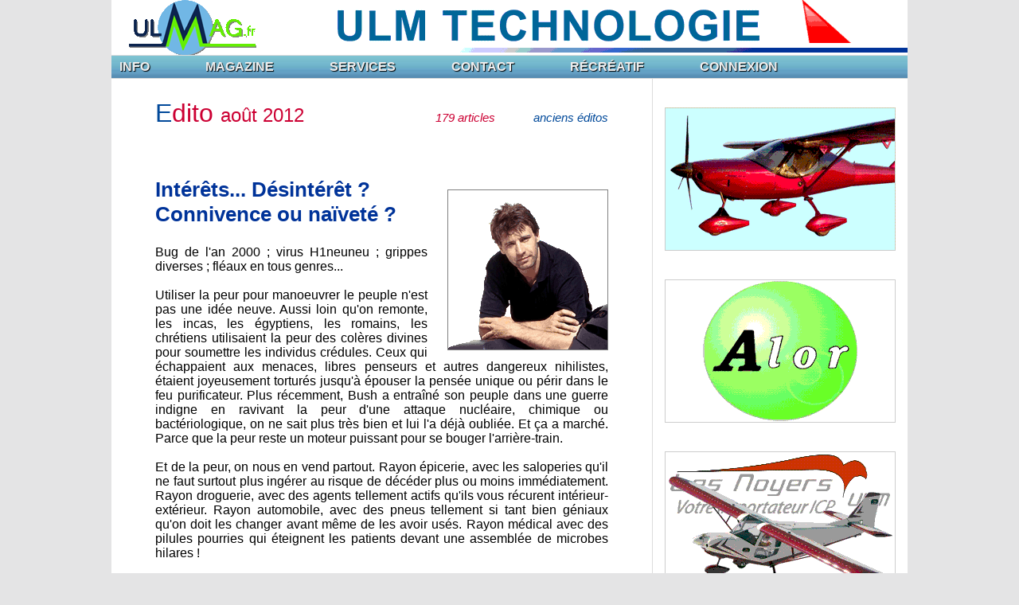

--- FILE ---
content_type: text/html
request_url: https://ulmag.fr/index.php?lire=edito/edito_aff.php&edito=1208.php
body_size: 14381
content:





<!DOCTYPE html PUBLIC "-//W3C//DTD HTML 4.01 Transitional//EN" "http://www.w3.org/TR/html4/loose.dtd">

<html xmlns="http://www.w3.org/1999/xhtml">

<head>

<meta http-equiv="content-type" content="text/html;charset=UTF-8" />

<title>ULMaG</title>
		
<META name="description" content="ULMag est le premier magazine ULM en ligne ; informations ; petites annonces ; essais machines sont au programme...">
 <META name="keywords" content="miguel,horville,ULM,essai,avion,multiaxe,autogire,pendulaire,paramoteur">
 <META name="author" content="Miguel Horville - Fabrice Gay">
 <meta name="copyright" content="Miguel Horville">
 <meta name="language" content="fr">
 <meta name="revisit-after" content="3 Days">
<!--
<META NAME="robots" CONTENT="index,follow">
<meta name="googlebot" content="index, follow" />
-->

<link rel="shortcut icon" type="image/x-icon" href="/mafavicon.ico" />
	
<!--
<SCRIPT LANGUAGE="JavaScript" SRC="http://www.ulmag.fr/js/frame1.js"></SCRIPT>
-->

<link rel='stylesheet' type='text/css' href='css/style_link.css'>
<link rel='stylesheet' type='text/css' href='css/styles_glob.css'>
<link rel='stylesheet' type='text/css' href='css/styles_menu.css'>
<!--
<link rel='stylesheet' type='text/css' href='css/style_folios.css'>
-->


<!-- SYSTEME DE REDIRECTION AUTO VERS INDEX SI PARAMETRE FAUX ???
<meta http-equiv="refresh" content="1;url=index2.php?lire=accueil/accueil.php" />
 -->

<!-- ajouté le 19/07/2019 pour adapter automatiquement la largeur du site à celle de l'acran du terminal -->
<meta name="viewport" content="width=device-width, initial-scale=1.0">
	
</head>

<body style=" margin: 0 ; padding: 0; background-color: #E4E4E5">

<font face="Arial,Helvetica,Geneva,Swiss,SunSans-Regular">



	
	
					
		<!-- PAGE -->
		<a name="haut"></a>
		<table width="1000px" border="0" cellspacing="0" cellpadding="0" align="center" valign="top">
			
			<tr>
			<td align="center" valign="top" bgcolor="#ffffff">
				
				<!-- HEADER -->
				
				
					<table width="100%" height="69px" border="0" cellspacing="0" cellpadding="0" >
<tr>
<td width="250px" align="center">

<img src="pics/logo_ulmag.gif" alt="logo ULMaG">

</td>
<td align="center">


<a href="http://www.ulmtechnologie-shop.com" target ="_blank"><img src="pub2/pub_tete/ulmtechno.gif" alt="www.ulmtechnologie-shop.com"></a><!--é-->
						

</td>
</tr>
</table>









<!--é-->					
				
			</td>
			</tr>
					
			<!-- SEPARATION HORIZONTALE -->
			<tr>
			<td align="center" valign="top" height="1" bgcolor="#dcdcdc">
			</td>
			</tr>
					
			<!-- MENU -->
				
			<tr>
			<td align="center" valign="top" height="1" bgcolor="#ffffff">
			
					
					<ul id="menu"><li class="menu_left"><a href="index.php?lire=accueil2/accueil.php" class="drop">INFO</a>
		<div class="dropdown_1column align_left">
		<div class="col_1">
		<ul class="simple"><li><br></li><li><a href="index.php?lire=accueil2/accueil.php">ACCUEIL</a></li><li><a href="">- - -</a></li><li><a href="index.php?lire=actu4/actu_aff.php">actualités</a></li><li><a href="index.php?lire=actu4/agenda.php">agenda</a></li><li><a href="index.php?lire=edito/edito_aff.php">EDITO ulmag</a></li><li><a href="index.php?lire=edito/cdg_aff.php">CdG</a></li><li><a href="index.php?lire=ffplum/bsv.php">BSV ffplum</a></li><li><a href="index.php?lire=ffplum/edito_aff.php">édito ffplum</a></li><li><a href="index.php?lire=farulm/edito_aff.php">édito farulm</a></li></ul>   
		</div>
		</div>
		</li> <li class="menu_left"><a href="index.php?lire=accueil2/accueil.php" class="drop">MAGAZINE</a>
		<div class="dropdown_1column align_left">
		<div class="col_1">
		<ul class="simple"><li><br></li><li><a href="index.php?lire=mag2/mag_listing.php&amp;rub=essais&amp;mode=etend">essais</a></li><li><a href="index.php?lire=mag2/mag_listing.php&amp;rub=bam&amp;mode=etend">boîte à malice</a></li><li><a href="index.php?lire=mag2/mag_listing.php&amp;rub=technique&amp;mode=etend">technique</a></li><li><a href="index.php?lire=mag2/mag_listing.php&amp;rub=tourisme&amp;mode=etend">tourisme</a></li><li><a href="index.php?lire=mag2/mag_listing.php&amp;rub=dossiers&amp;mode=etend">dossiers</a></li><li><a href="index.php?lire=mag2/mag_listing.php&amp;rub=expers&amp;mode=etend">expériences</a></li><li><a href="index.php?lire=mag2/salons_list.php&amp;mode=etend">salons</a></li></ul>   
		</div>
		</div>
		</li> <li class="menu_left"><a href="index.php?lire=accueil2/accueil.php" class="drop">SERVICES</a>
		<div class="dropdown_1column align_left">
		<div class="col_1">
		<ul class="simple"><li><br></li><li><a href="index.php?lire=PA2/pa_acc.php">petites annonces</a></li><li><a href="">- - -</a></li><li><a href="index.php?lire=services/contacts/contacts.php&amp;param=demo&amp;action=demo">carnet d'adresses</a></li><li><a href="index.php?lire=services/meteo/meteo.php">météo</a></li><li><a href="index.php?lire=services/sssr/sssr.php">Sunrise - Sunset</a></li><li><a href="index.php?lire=services/lexique/lexique.php&amp;param=demo&amp;action=demo">lexique</a></li><li><a href="index.php?lire=services/conversions/conversions.php">conversions</a></li><li><a href="index.php?lire=services/cout_horaire/cout_horaire.php">coût horaire</a></li></ul>   
		</div>
		</div>
		</li> <li class="menu_left"><a href="index.php?lire=accueil2/accueil.php" class="drop">CONTACT</a>
		<div class="dropdown_1column align_left">
		<div class="col_1">
		<ul class="simple"><li><br></li><li><a href="index.php?lire=contact/courrier_aff.php">courrier</a></li><li><a href="index.php?lire=contact/lor_aff.php">livre d'or</a></li><li><a href="">- - -</a></li><li><a href="index.php?lire=contact/messagerie.php">messagerie</a></li></ul>   
		</div>
		</div>
		</li> <li class="menu_left"><a href="index.php?lire=accueil2/accueil.php" class="drop">RÉCRÉATIF</a>
		<div class="dropdown_1column align_left">
		<div class="col_1">
		<ul class="simple"><li><br></li><li><a href="index.php?lire=video4/video_aff.php&amp;video=video">vidéo aff</a></li><li><a href="index.php?lire=mag2/mag_listing.php&amp;rub=humour&amp;mode=etend">humour</a></li></ul>   
		</div>
		</div>
		</li> <li class="menu_left"><a href="index.php?lire=accueil2/accueil.php" class="drop">CONNEXION</a>
		<div class="dropdown_1column align_left">
		<div class="col_1">
		<ul class="simple"><li><br></li><li><a href="index.php?lire=sess/sess_go.php">accès club</a></li><li><a href="index.php?lire=edito/edito_aff.php&edito=1208.php&amp;sys=1">clavier-souris</a></li><li><a href="index.php?lire=edito/edito_aff.php&edito=1208.php&amp;sys=2">écran tactile</a></li></ul>   
		</div>
		</div>
		</li> </ul>			
			</td>
			</tr>
					
			<!-- SEPARATION HORIZONTALE -->
			<tr>
			<td align="center" valign="top" height="1" bgcolor="#dcdcdc">
			</td>
			</tr>
					
			
			<tr>
			<!-- CORPS -->
			<td align="center" valign="top">
				
				<table width="1000" border="0" cellspacing="0" cellpadding="0" align="center" valign="top">
					<tr>
					<!-- TEXT -->
					<td width="679" align="center" valign="top" bgcolor="#ffffff">
					
					
					
					<div class="rub"><font size="+3" color="#01499a">E</font><font size="+3" color="#cc0033">dito <font size="+2" color="#cc0033">août 2012</font><div class="edito_infos"><i>179 articles<font color="white"> .......... </font><a href="#archives">anciens éditos</a></i></div><br></font></div><br><div class="img_edito_vign"><img src="edito/docs/vign_0101_5012.gif" alt="vignette"></div><div class="titre_edito">
Intérêts... Désintérêt ? Connivence ou naïveté ?
</div>


<div class="chapi_edito"><br />
Bug de l'an 2000 ; virus H1neuneu ; grippes diverses ; fléaux en tous genres...<br />
<br />
Utiliser la peur pour manoeuvrer le peuple n'est pas une idée neuve. Aussi loin qu'on remonte, les incas, les égyptiens, les romains, les chrétiens utilisaient la peur des colères divines pour soumettre les individus crédules. Ceux qui échappaient aux menaces, libres penseurs et autres dangereux nihilistes, étaient joyeusement torturés jusqu'à épouser la pensée unique ou périr dans le feu purificateur. Plus récemment, Bush a entraîné son peuple dans une guerre indigne en ravivant la peur d'une attaque nucléaire, chimique ou bactériologique, on ne sait plus très bien et lui l'a déjà oubliée. Et ça a marché. Parce que la peur reste un moteur puissant pour se bouger l'arrière-train.<br />
<br />
Et de la peur, on nous en vend partout. Rayon épicerie, avec les saloperies qu'il ne faut surtout plus ingérer au risque de décéder plus ou moins immédiatement. Rayon droguerie, avec des agents tellement actifs qu'ils vous récurent intérieur-extérieur. Rayon automobile, avec des pneus tellement si tant bien géniaux qu'on doit les changer avant même de les avoir usés. Rayon médical avec des pilules pourries qui éteignent les patients devant une assemblée de microbes hilares !<br />
<br />
Et maintenant rayon librairie avec des revues terrifiantes qui m'assurent le trépas dans un délai si bref que mon dernier souffle devra être expiré par mes descendants. En fait, je pense crever de trouille avant qu'un de ces fléaux ne s'abatte sur moi.<br />
<br />
Ainsi la lecture d'un article en pages 34 et 35, rubrique ''Lu pour vous'' de la revue fédérale ULM Info n° 80 de juin 2012 (voir plus bas), m'a tout bonnement terrorisé.<br />
<br />
Il est dit que je vais mourir. Merde ! J'avais encore plein de trucs sensationnels à faire : aimer mon adorable compagne ; devenir grand-père ; engueuler mon voisin ; réparer les chiottes... Mais non. Faudra remettre ça à une autre vie, car pour l'heure c'est râpé ! Je vais bêtement m'évaporer parce que je vole avec du carburant MOGAS. Vingt années de sursis sans qu'on m'ait informé de cela. Et comme j'ai encore quelques bidons à cramer dans mon ULM, cette fois c'est sûr, je dois rédiger un testament, car ça pue le pin et l'astibloche. D'ailleurs je ressens déjà des fourmillements aux extrémités... un premier symptôme ?<br />
<br />
Oui, c'est à cette conclusion que m'a conduit l'article sus-mentionné. Car excusez du peu, mais il n'y va pas avec le dos de la cuillère : pas moins de 4 risques létaux y sont recensés !<br />
Risque n°1 : je vais corroder... Aïe !<br />
Risque n°2 : je vais vapor-locker... Ouille !<br />
Risque n°3 : je vais condenser... Ouch !<br />
Risque n°4 : je vais déqualitétiser... Bigre !<br />
<br />
Et puis, en filigrane, y'a causé que si j'emporte un passager dans mon suicide, je serai la dernière des putes. Ben ça, c'est fait.<br />
<br />
Alors une soudaine pépie s'empare de moi, de mon trouble et de mes héritières : j'ai soif d'information. Parce que quand même... crever, oui, à la rigueur, c'est dans la nature des choses. Mais si cela me concerne, j'aimerais autant en connaître la raison. On aime bien être informé de ces trucs là.<br />
<br />
Du coup je remonte à la source. ''Lu pour vous'' dans le magazine PleinVol.<br />
<br />
PleinVol est une revue aéronautique distribuée sur abonnement. Bien. Je me procure le cahier et pointe mon finger indexial sur ''l'ours'' (partie d'un journal où sont regroupées les informations relatives audit journal).<br />
<br />
Et là je lis : PleinVol est édité par ........ Total Raffinage ! Vi, vi, vi : vous avez bien lu. C'est comme si Pigeot écrivait l'essai d'une de ses boîtes à roues pour Auto-Plus ; comme si le gouvernement abjurait la trahison ou si Total vantait ses carburants dans une revue fédérale d'aviation légère. Pareillement ridicule !<br />
<br />
Après tout ; on n'est jamais mieux servi que par soi-même.<br />
<br />
Du coup je suis très touché par la considération soudaine de Total à mon endroit. Il est vrai qu'après avoir dévasté Toulouse, mazouté les océans, pollué la planète, sinistré des milliers d'emplois, fabriqué des dictateurs, déchus d'authentiques gouvernants, soudoyé l'Afrique et ruiné mon compte-épargne, le pétrolier pouvait se fendre d'un geste de sympathie, par exemple en me sauvant la vie.<br />
<br />
Ben oui, mais non. Parce que ma dipsomanie ne s'arrête pas à la lecture d'un journal publicitaire. Je remonte le fil et tombe sur le site web de la firme, et notamment sur une vidéo qui m'explique que... le carburant automobile que vend Total, et bien... c'est de la merde ! C'est dit très clairement. Pas besoin de posséder une licence en décryptologie appliquée. Y'a un directeur, vachement content de bosser pour le raffineur, qui me dit, droit dans l'oeil de la caméra, donc le mien, que tomber en panne de bagnole à cause d'un carburant bien pourri, c'est pas grave. On se gare sur le bord de la route et on appelle SOS dépannage. Le mécano change une quinzaine de soupapes, vous colle un médius plein de cambouis dans l'oigne et vous repartez sourire aux lèvres avec la sensation que votre vie vous appartient. Alors que sur un aéroplane, oh là là ! C'est pas bien de ruiner les jolies bielles à son pépère. C'est caca. Faut du carburant vachement mieux. Tant pis pour les sous-sous du nanti volant qu'à que ça à foutre de remplir de son blé les poches des pôvres actionnaires du gentil groupe pétrolier sauveur des humanités ailées.<br />
<br />
Dites donc... Vous sentez pas comme un parfum de foutage de gueule ? Moi oui. Donc le foutu carburant routier qu'on me vend à prix d'or, ben c'est du bidon en baril (ha ha ha !). Il est envisagé, donc prévu, donc sciemment assimilé qu'il risque de mettre ma bagnole en rade. Si on m'avait dit ça plus tôt, j'aurais acheté un canasson. Un canasson c'est con, mais ça ne ment pas.<br />
<br />
Total nous enrhume, c'est pas un scoop, me direz-vous. Si c'est vous qui le dites...<br />
<br />
Mais y'a pire : le média. Le messager sur qui on tire quand on... s'ennuie.<br />
<br />
OUF ! L'article qui m'a fait frissonner dans la revue fédérale (ne lisez pas féodale) n'est qu'une jolie publicité déguisée. Vous conviendrez que cela a déjà de quoi me mettre de travers. Car je paie cette revue, et pas seulement pour me faire fourguer des pubs. Or à aucun endroit je n'ai vu inscrit la mention ''publi-reportage'' comma la Loi invite ses éditeurs à le faire. Dès lors, je me dis que peut-être, peut-être, peut-être... tout ce que je lis dans ULM Info est du même tonneau ? Va savoir.<br />
<br />
Du coup, la crédibilité du support en prend un énorme coup dans les jarrets.<br />
<br />
Et puis j'y pense... La revue paraît au mois de juin... peu avant le Tour ULM... Et que ce passe-t-il au Tour ULM ? On vend du carburant ! Beaucoup de carburant. Au moins 20 000 litres si on se réfère à une centaine d'ULM qui parcourt 2000 kilomètres. Miam-miam-glou-glou, qu'il fait le gros tuyau. 20 000 litres à 2 euros = 40 000 euros. Miam-miam-grip-sous, qu'il fait le gros négo.<br />
<br />
Alors certains esprits, chagrins, -pas, moi, ce n'est pas mon style- penseront peut-être, peut-être, peut-être, que le partenariat Total-FFPLUM, pourrait avoir une autre odeur que celle du benzène à cancer et de l'éthanol létal. Une odeur de connivence, genre : je fais ta pub à donf', en échange tu remplis ma cuve à donf' !<br />
<br />
N'allez surtout pas imaginer que j'accuse qui que ce soit. Bah non, c'est pas le genre de la maison. Mais quand même... j'y pense. Car de telles coïncidences, ça ne se rencontre pas deux fois dans une vie. Or des citernes énormes, il s'en remplit tous les ans... fin juillet.<br />
<br />
Et puis dans un sens, ça me rassurerait. Car si tout ceci n'est qu'abjecte médisance ; imaginons que la fédé' a casqué le jus plein-pot à Total et jusqu'au dernier centilitre, alors il faudrait m'expliquer en quel honneur on devrait s'ingurgiter les pubs à répétition pour le très cher partenaire. Et également m'expliquer la signification du mot ''partenariat''.<br />
<br />
Moi, quand je fais le plein à la station, il est très rare que j'appose des stickers à la gloire du pétrolier ou que j'étale sur deux pages les bienfaits du merveilleux carburant qui m'a rincé le porte-monnaie. Je suis un client et l'autre un fournisseur. Pas moins, pas plus.<br />
<br />
Alors : connivence ou naïveté ?<br />
<br />
Quand la fédé' parle du Tour ULM comme d'une magnifique vitrine de l'ULM en France, ne s'agirait-il pas plutôt d'une somptueuse galerie publicitaire pour des exposants ''raffinés'' ?<br />
<br />
J'sus peut-être pas normal, mais je trouve que ça pue l'essence frelatée...<br />
<br />
Donc pour en revenir au carburant routier (MOGAS), je vais terriblement mourir. Ma famille sombrera dans la misère, mes enfants se prostitueront en enfer et mon poisson rouge se pendra après avoir renoncé à se noyer.<br />
<br />
Mais heureusement Zorro est arrivé. Certes il aura pris son temps, mais bon... n'est-ce pas la finalité qui compte ? Lors donc, l'article m'explique que je peux sauver mon âme en brûlant un nouveau carburant qui me garantit longue vie, gloire, santé, gains d'argent et retour d'affection... Alors je ne vais pas mourir. Youpi !<br />
<br />
L'article me dit que si j'emploie ce merveilleux carburant, je serai le prototype de l'homme moderne, informé, structuré et responsable... un gentleman pollueur, en quelque sorte.<br />
<br />
Des femmes idéales me tailleront des pipe-lines d'où coulera un liquide magique qui donne vie aux moteurs.<br />
<br />
Le pied ! Le paradis sans Vanessa ! St Sauveur du piston priez pour nous...<br />
<br />
Mais au fait... l'AVGAS, ça vapor-locke pas ? ça givre pas ? Alors pourquoi les avions qui l'utilisent depuis des décennies givrent-ils et vapor-lockent-ils ? Pourquoi teste-t-on l'AVGAS dans les réservoirs et purge-t-on régulièrement ces derniers ? Pour arroser la prairie ?<br />
<br />
Et puis... a-t-on tous oublié la SI (Service Information) de Rotax de juin 2011 qui dit : ''Rotax approuve l'usage de carburant automobile SP95 E10, précisant que les carburants contenant une proportion de mélange d'éthanol supérieure à 10% n'ont pas été évalués, et ne sont donc pas recommandés''. Si je sais lire, et je crois savoir, ça signifie que pour le motoriste autrichien, jusqu'à 10% d'éthanol, ça baigne... Non ? De plus, le nouveau Rotax injection boit le E10 comme du petit lait à en croire les communiqués qu'on nous a vendus jusqu'à l'intoxication publicitaire.<br />
<br />
J'en viens à me demander si on ne nous prendrait-on pas un peu pour des oies ?<br />
<br />
Mon propos n'est aucunement de discuter les qualités de l'AVGAS 91 UL. C'est certainement un très bon carburant. De même, la publication reprise par ULM Info n'est pas mensongère.<br />
<br />
Ce qui pose problème, c'est la crédibilité d'un article qui :<br />
- oublie de signaler que l'original source a été dicté par Total Raffinage,<br />
- émane d'une fédération liée à Total (commercialement ou par partenariat),<br />
- émane d'une fédération qui gère le carburant du Tour ULM.<br />
<br />
Comme dit Gilou : <i>le prosélytisme est l'art de servir la soupe aux mauvaises personnes en manipulant les bonnes. Et si l'art ou le service gênent le roi : on s'en tape (Gilou est un sage)</i>.<br />
<br />
Sur ces bonnes paroles, je vais attendre mon commis sicaire au pied d'une station ; il me trouvera en paix avec mes valeurs et toujours plus pauvre qu'hier. Cela fait partie de mes valeurs.<br />
<br />
Bons vols,<br />
<br />
Miguel Horville<br />
</div>
<br>
<iframe src="//www.youtube.com/embed/M0wA1ukNizY" allowfullscreen="" width="560" height="285" frameborder="0"></iframe>
<br>
<i>voir la video (extrait)</i>
<br><br>
<iframe src="//www.youtube.com/embed/uCWfeOShpuc" allowfullscreen="" width="560" height="285" frameborder="0"></iframe>
<br>
<i>voir la video (intégrale)</i>

<br><br>
<img src="edito/docs/total_tour_ulm_2012_560.jpg">
<br>
<i>Vente au détail de carburant AVGAS 91 UL lors du Tour ULM 2012</i>
<br><br>
<img src="edito/docs/pleinvol_ulminfo_UI_560.jpg">
<br>
<i>Article de PleinVol repris dans ULM Info n° 80 (<a href="edito/docs/pleinvol_ulminfo_UI.jpg" target="_blank">agrandir l'image)</a></i>
<br><br>
<img src="edito/docs/pleinvol_ulminfo_PV_2c_560.jpg">
<br>
<i>Ours du magazine PleinVol (<a href="edito/docs/pleinvol_ulminfo_PV_2c.jpg" target="_blank">agrandir l'image)</a></i>
<br><br>
<img src="edito/docs/pleinvol_ulminfo_logo.jpg">
<br><i>Au cas où un doute persiste</i>


<a name="archives"></a><hr><div class="edito_arch_6">ANCIENS EDITOS</div><table width="600" border="1" cellspacing="0" cellpadding="3"><tr><td bgcolor="#def5ff" valign="top"><table><tr><td width="360px" valign="top"><div class="edito_arch_7">ULM et racolage guerrier</div></td><td width="52px" valign="top"><div class="edito_arch_8a"><a href="index.php?lire=edito/edito_aff.php&amp;arch1=2506&amp;edito=1208.php#arch">extrait</a></div></td><td width="75px" valign="top"><div class="edito_arch_8b"><a href="index.php?lire=edito/edito_aff.php&amp;edito=2506.php">lire l'édito</a></div></td><td width="110px" valign="top"><div class="edito_arch_9">juin 2025</div></td></tr></table></td></tr><tr><td bgcolor="#fcf8dd" valign="top"><table><tr><td width="360px" valign="top"><div class="edito_arch_7">Arrêté VLO : pourquoi il ne sert à rien (part. 1)</div></td><td width="52px" valign="top"><div class="edito_arch_8a"><a href="index.php?lire=edito/edito_aff.php&amp;arch1=2502&amp;edito=1208.php#arch">extrait</a></div></td><td width="75px" valign="top"><div class="edito_arch_8b"><a href="index.php?lire=edito/edito_aff.php&amp;edito=2502.php">lire l'édito</a></div></td><td width="110px" valign="top"><div class="edito_arch_9">février 2025</div></td></tr></table></td></tr><tr><td bgcolor="#def5ff" valign="top"><table><tr><td width="360px" valign="top"><div class="edito_arch_7">A force de faire n'importe quoi...</div></td><td width="52px" valign="top"><div class="edito_arch_8a"><a href="index.php?lire=edito/edito_aff.php&amp;arch1=2410&amp;edito=1208.php#arch">extrait</a></div></td><td width="75px" valign="top"><div class="edito_arch_8b"><a href="index.php?lire=edito/edito_aff.php&amp;edito=2410.php">lire l'édito</a></div></td><td width="110px" valign="top"><div class="edito_arch_9">octobre 2024</div></td></tr></table></td></tr><tr><td bgcolor="#fcf8dd" valign="top"><table><tr><td width="360px" valign="top"><div class="edito_arch_7">Somme-nous semblables ?</div></td><td width="52px" valign="top"><div class="edito_arch_8a"><a href="index.php?lire=edito/edito_aff.php&amp;arch1=2409&amp;edito=1208.php#arch">extrait</a></div></td><td width="75px" valign="top"><div class="edito_arch_8b"><a href="index.php?lire=edito/edito_aff.php&amp;edito=2409.php">lire l'édito</a></div></td><td width="110px" valign="top"><div class="edito_arch_9">septembre 2024</div></td></tr></table></td></tr><tr><td bgcolor="#def5ff" valign="top"><table><tr><td width="360px" valign="top"><div class="edito_arch_7">ULM : les paillassons volants (partie 2)</div></td><td width="52px" valign="top"><div class="edito_arch_8a"><a href="index.php?lire=edito/edito_aff.php&amp;arch1=2408&amp;edito=1208.php#arch">extrait</a></div></td><td width="75px" valign="top"><div class="edito_arch_8b"><a href="index.php?lire=edito/edito_aff.php&amp;edito=2408.php">lire l'édito</a></div></td><td width="110px" valign="top"><div class="edito_arch_9">août 2024</div></td></tr></table></td></tr><tr><td bgcolor="#fcf8dd" valign="top"><table><tr><td width="360px" valign="top"><div class="edito_arch_7">ULM : la serpillière des profiteurs (partie 1)</div></td><td width="52px" valign="top"><div class="edito_arch_8a"><a href="index.php?lire=edito/edito_aff.php&amp;arch1=2404&amp;edito=1208.php#arch">extrait</a></div></td><td width="75px" valign="top"><div class="edito_arch_8b"><a href="index.php?lire=edito/edito_aff.php&amp;edito=2404.php">lire l'édito</a></div></td><td width="110px" valign="top"><div class="edito_arch_9">avril 2024</div></td></tr></table></td></tr><tr><td bgcolor="#def5ff" valign="top"><table><tr><td width="360px" valign="top"><div class="edito_arch_7">Et la montagne accoucha d'une souris</div></td><td width="52px" valign="top"><div class="edito_arch_8a"><a href="index.php?lire=edito/edito_aff.php&amp;arch1=2403&amp;edito=1208.php#arch">extrait</a></div></td><td width="75px" valign="top"><div class="edito_arch_8b"><a href="index.php?lire=edito/edito_aff.php&amp;edito=2403.php">lire l'édito</a></div></td><td width="110px" valign="top"><div class="edito_arch_9">mars 2024</div></td></tr></table></td></tr><tr><td bgcolor="#fcf8dd" valign="top"><table><tr><td width="360px" valign="top"><div class="edito_arch_7">Le client est-il roi ?</div></td><td width="52px" valign="top"><div class="edito_arch_8a"><a href="index.php?lire=edito/edito_aff.php&amp;arch1=2401&amp;edito=1208.php#arch">extrait</a></div></td><td width="75px" valign="top"><div class="edito_arch_8b"><a href="index.php?lire=edito/edito_aff.php&amp;edito=2401.php">lire l'édito</a></div></td><td width="110px" valign="top"><div class="edito_arch_9">janvier 2024</div></td></tr></table></td></tr><tr><td bgcolor="#def5ff" valign="top"><table><tr><td width="360px" valign="top"><div class="edito_arch_7">Remise de gaz : y penser à deux fois !</div></td><td width="52px" valign="top"><div class="edito_arch_8a"><a href="index.php?lire=edito/edito_aff.php&amp;arch1=2312&amp;edito=1208.php#arch">extrait</a></div></td><td width="75px" valign="top"><div class="edito_arch_8b"><a href="index.php?lire=edito/edito_aff.php&amp;edito=2312.php">lire l'édito</a></div></td><td width="110px" valign="top"><div class="edito_arch_9">décembre 2023</div></td></tr></table></td></tr><tr><td bgcolor="#fcf8dd" valign="top"><table><tr><td width="360px" valign="top"><div class="edito_arch_7">Cachez cet objet volant télépiloté que je ne saurais voir</div></td><td width="52px" valign="top"><div class="edito_arch_8a"><a href="index.php?lire=edito/edito_aff.php&amp;arch1=2310&amp;edito=1208.php#arch">extrait</a></div></td><td width="75px" valign="top"><div class="edito_arch_8b"><a href="index.php?lire=edito/edito_aff.php&amp;edito=2310.php">lire l'édito</a></div></td><td width="110px" valign="top"><div class="edito_arch_9">octobre 2023</div></td></tr></table></td></tr><tr><td bgcolor="#def5ff" valign="top"><table><tr><td width="360px" valign="top"><div class="edito_arch_7">Blois 2023 : l'audace et la persévérance</div></td><td width="52px" valign="top"><div class="edito_arch_8a"><a href="index.php?lire=edito/edito_aff.php&amp;arch1=2309&amp;edito=1208.php#arch">extrait</a></div></td><td width="75px" valign="top"><div class="edito_arch_8b"><a href="index.php?lire=edito/edito_aff.php&amp;edito=2309.php">lire l'édito</a></div></td><td width="110px" valign="top"><div class="edito_arch_9">septembre 2023</div></td></tr></table></td></tr><tr><td bgcolor="#fcf8dd" valign="top"><table><tr><td width="360px" valign="top"><div class="edito_arch_7">Et s'il y avait moyen de ne pas disparaître ?</div></td><td width="52px" valign="top"><div class="edito_arch_8a"><a href="index.php?lire=edito/edito_aff.php&amp;arch1=2307&amp;edito=1208.php#arch">extrait</a></div></td><td width="75px" valign="top"><div class="edito_arch_8b"><a href="index.php?lire=edito/edito_aff.php&amp;edito=2307.php">lire l'édito</a></div></td><td width="110px" valign="top"><div class="edito_arch_9">juillet 2023</div></td></tr></table></td></tr><tr><td bgcolor="#def5ff" valign="top"><table><tr><td width="360px" valign="top"><div class="edito_arch_7">Un constructeur qui se fout bien du monde</div></td><td width="52px" valign="top"><div class="edito_arch_8a"><a href="index.php?lire=edito/edito_aff.php&amp;arch1=2306&amp;edito=1208.php#arch">extrait</a></div></td><td width="75px" valign="top"><div class="edito_arch_8b"><a href="index.php?lire=edito/edito_aff.php&amp;edito=2306.php">lire l'édito</a></div></td><td width="110px" valign="top"><div class="edito_arch_9">juin 2023</div></td></tr></table></td></tr><tr><td bgcolor="#fcf8dd" valign="top"><table><tr><td width="360px" valign="top"><div class="edito_arch_7">Quand sonne l'heure</div></td><td width="52px" valign="top"><div class="edito_arch_8a"><a href="index.php?lire=edito/edito_aff.php&amp;arch1=2304&amp;edito=1208.php#arch">extrait</a></div></td><td width="75px" valign="top"><div class="edito_arch_8b"><a href="index.php?lire=edito/edito_aff.php&amp;edito=2304.php">lire l'édito</a></div></td><td width="110px" valign="top"><div class="edito_arch_9">avril 2023</div></td></tr></table></td></tr><tr><td bgcolor="#def5ff" valign="top"><table><tr><td width="360px" valign="top"><div class="edito_arch_7">Situations conflictuelles</div></td><td width="52px" valign="top"><div class="edito_arch_8a"><a href="index.php?lire=edito/edito_aff.php&amp;arch1=2303&amp;edito=1208.php#arch">extrait</a></div></td><td width="75px" valign="top"><div class="edito_arch_8b"><a href="index.php?lire=edito/edito_aff.php&amp;edito=2303.php">lire l'édito</a></div></td><td width="110px" valign="top"><div class="edito_arch_9">mars 2023</div></td></tr></table></td></tr><tr><td bgcolor="#fcf8dd" valign="top"><table><tr><td width="360px" valign="top"><div class="edito_arch_7">Le coup du marteau sur la tong</div></td><td width="52px" valign="top"><div class="edito_arch_8a"><a href="index.php?lire=edito/edito_aff.php&amp;arch1=2302&amp;edito=1208.php#arch">extrait</a></div></td><td width="75px" valign="top"><div class="edito_arch_8b"><a href="index.php?lire=edito/edito_aff.php&amp;edito=2302.php">lire l'édito</a></div></td><td width="110px" valign="top"><div class="edito_arch_9">février 2023</div></td></tr></table></td></tr><tr><td bgcolor="#def5ff" valign="top"><table><tr><td width="360px" valign="top"><div class="edito_arch_7">Mon curé chez les ulmistes</div></td><td width="52px" valign="top"><div class="edito_arch_8a"><a href="index.php?lire=edito/edito_aff.php&amp;arch1=2301&amp;edito=1208.php#arch">extrait</a></div></td><td width="75px" valign="top"><div class="edito_arch_8b"><a href="index.php?lire=edito/edito_aff.php&amp;edito=2301.php">lire l'édito</a></div></td><td width="110px" valign="top"><div class="edito_arch_9">janvier 2023</div></td></tr></table></td></tr><tr><td bgcolor="#fcf8dd" valign="top"><table><tr><td width="360px" valign="top"><div class="edito_arch_7">Les complices</div></td><td width="52px" valign="top"><div class="edito_arch_8a"><a href="index.php?lire=edito/edito_aff.php&amp;arch1=2212&amp;edito=1208.php#arch">extrait</a></div></td><td width="75px" valign="top"><div class="edito_arch_8b"><a href="index.php?lire=edito/edito_aff.php&amp;edito=2212.php">lire l'édito</a></div></td><td width="110px" valign="top"><div class="edito_arch_9">décembre 2022</div></td></tr></table></td></tr><tr><td bgcolor="#def5ff" valign="top"><table><tr><td width="360px" valign="top"><div class="edito_arch_7">Quand les clubs nous font voler</div></td><td width="52px" valign="top"><div class="edito_arch_8a"><a href="index.php?lire=edito/edito_aff.php&amp;arch1=2210&amp;edito=1208.php#arch">extrait</a></div></td><td width="75px" valign="top"><div class="edito_arch_8b"><a href="index.php?lire=edito/edito_aff.php&amp;edito=2210.php">lire l'édito</a></div></td><td width="110px" valign="top"><div class="edito_arch_9">octobre 2022</div></td></tr></table></td></tr><tr><td bgcolor="#fcf8dd" valign="top"><table><tr><td width="360px" valign="top"><div class="edito_arch_7">Fin de cycle sur tapis rouge</div></td><td width="52px" valign="top"><div class="edito_arch_8a"><a href="index.php?lire=edito/edito_aff.php&amp;arch1=2209&amp;edito=1208.php#arch">extrait</a></div></td><td width="75px" valign="top"><div class="edito_arch_8b"><a href="index.php?lire=edito/edito_aff.php&amp;edito=2209.php">lire l'édito</a></div></td><td width="110px" valign="top"><div class="edito_arch_9">septembre 2022</div></td></tr></table></td></tr><tr><td bgcolor="#def5ff" valign="top"><table><tr><td width="360px" valign="top"><div class="edito_arch_7">Quand l'intégrisme vert vire au kaki</div></td><td width="52px" valign="top"><div class="edito_arch_8a"><a href="index.php?lire=edito/edito_aff.php&amp;arch1=2208&amp;edito=1208.php#arch">extrait</a></div></td><td width="75px" valign="top"><div class="edito_arch_8b"><a href="index.php?lire=edito/edito_aff.php&amp;edito=2208.php">lire l'édito</a></div></td><td width="110px" valign="top"><div class="edito_arch_9">août 2022</div></td></tr></table></td></tr><tr><td bgcolor="#fcf8dd" valign="top"><table><tr><td width="360px" valign="top"><div class="edito_arch_7">Les règles et ce qu'on en fait</div></td><td width="52px" valign="top"><div class="edito_arch_8a"><a href="index.php?lire=edito/edito_aff.php&amp;arch1=2207&amp;edito=1208.php#arch">extrait</a></div></td><td width="75px" valign="top"><div class="edito_arch_8b"><a href="index.php?lire=edito/edito_aff.php&amp;edito=2207.php">lire l'édito</a></div></td><td width="110px" valign="top"><div class="edito_arch_9">juillet 2022</div></td></tr></table></td></tr><tr><td bgcolor="#def5ff" valign="top"><table><tr><td width="360px" valign="top"><div class="edito_arch_7">Grand pouvoir et irresponsabilité</div></td><td width="52px" valign="top"><div class="edito_arch_8a"><a href="index.php?lire=edito/edito_aff.php&amp;arch1=2206&amp;edito=1208.php#arch">extrait</a></div></td><td width="75px" valign="top"><div class="edito_arch_8b"><a href="index.php?lire=edito/edito_aff.php&amp;edito=2206.php">lire l'édito</a></div></td><td width="110px" valign="top"><div class="edito_arch_9">juin 2022</div></td></tr></table></td></tr><tr><td bgcolor="#fcf8dd" valign="top"><table><tr><td width="360px" valign="top"><div class="edito_arch_7">Un martien, sinon rien...</div></td><td width="52px" valign="top"><div class="edito_arch_8a"><a href="index.php?lire=edito/edito_aff.php&amp;arch1=2204&amp;edito=1208.php#arch">extrait</a></div></td><td width="75px" valign="top"><div class="edito_arch_8b"><a href="index.php?lire=edito/edito_aff.php&amp;edito=2204.php">lire l'édito</a></div></td><td width="110px" valign="top"><div class="edito_arch_9">avril 2022</div></td></tr></table></td></tr><tr><td bgcolor="#def5ff" valign="top"><table><tr><td width="360px" valign="top"><div class="edito_arch_7">Et si on taxait l'indécence ?</div></td><td width="52px" valign="top"><div class="edito_arch_8a"><a href="index.php?lire=edito/edito_aff.php&amp;arch1=2203&amp;edito=1208.php#arch">extrait</a></div></td><td width="75px" valign="top"><div class="edito_arch_8b"><a href="index.php?lire=edito/edito_aff.php&amp;edito=2203.php">lire l'édito</a></div></td><td width="110px" valign="top"><div class="edito_arch_9">mars 2022</div></td></tr></table></td></tr><tr><td bgcolor="#fcf8dd" valign="top"><table><tr><td width="360px" valign="top"><div class="edito_arch_7">Une lente descente vers le désenchantement</div></td><td width="52px" valign="top"><div class="edito_arch_8a"><a href="index.php?lire=edito/edito_aff.php&amp;arch1=2202&amp;edito=1208.php#arch">extrait</a></div></td><td width="75px" valign="top"><div class="edito_arch_8b"><a href="index.php?lire=edito/edito_aff.php&amp;edito=2202.php">lire l'édito</a></div></td><td width="110px" valign="top"><div class="edito_arch_9">février 2022</div></td></tr></table></td></tr><tr><td bgcolor="#def5ff" valign="top"><table><tr><td width="360px" valign="top"><div class="edito_arch_7">Un ''sentiment'' d'augmentation...</div></td><td width="52px" valign="top"><div class="edito_arch_8a"><a href="index.php?lire=edito/edito_aff.php&amp;arch1=2201&amp;edito=1208.php#arch">extrait</a></div></td><td width="75px" valign="top"><div class="edito_arch_8b"><a href="index.php?lire=edito/edito_aff.php&amp;edito=2201.php">lire l'édito</a></div></td><td width="110px" valign="top"><div class="edito_arch_9">janvier 2022</div></td></tr></table></td></tr><tr><td bgcolor="#fcf8dd" valign="top"><table><tr><td width="360px" valign="top"><div class="edito_arch_7">Histoire d'un voyage ordinaire extra</div></td><td width="52px" valign="top"><div class="edito_arch_8a"><a href="index.php?lire=edito/edito_aff.php&amp;arch1=2112&amp;edito=1208.php#arch">extrait</a></div></td><td width="75px" valign="top"><div class="edito_arch_8b"><a href="index.php?lire=edito/edito_aff.php&amp;edito=2112.php">lire l'édito</a></div></td><td width="110px" valign="top"><div class="edito_arch_9">décembre 2021</div></td></tr></table></td></tr><tr><td bgcolor="#def5ff" valign="top"><table><tr><td width="360px" valign="top"><div class="edito_arch_7">MANEX pour OBL en OPS ULM</div></td><td width="52px" valign="top"><div class="edito_arch_8a"><a href="index.php?lire=edito/edito_aff.php&amp;arch1=2110&amp;edito=1208.php#arch">extrait</a></div></td><td width="75px" valign="top"><div class="edito_arch_8b"><a href="index.php?lire=edito/edito_aff.php&amp;edito=2110.php">lire l'édito</a></div></td><td width="110px" valign="top"><div class="edito_arch_9">octobre 2021</div></td></tr></table></td></tr><tr><td bgcolor="#fcf8dd" valign="top"><table><tr><td width="360px" valign="top"><div class="edito_arch_7">MULM de la FFPLUM : une réussite !</div></td><td width="52px" valign="top"><div class="edito_arch_8a"><a href="index.php?lire=edito/edito_aff.php&amp;arch1=2109&amp;edito=1208.php#arch">extrait</a></div></td><td width="75px" valign="top"><div class="edito_arch_8b"><a href="index.php?lire=edito/edito_aff.php&amp;edito=2109.php">lire l'édito</a></div></td><td width="110px" valign="top"><div class="edito_arch_9">septembre 2021</div></td></tr></table></td></tr><tr><td bgcolor="#def5ff" valign="top"><table><tr><td width="360px" valign="top"><div class="edito_arch_7">Du bal des timbrés aux joyeux suicidés</div></td><td width="52px" valign="top"><div class="edito_arch_8a"><a href="index.php?lire=edito/edito_aff.php&amp;arch1=2108&amp;edito=1208.php#arch">extrait</a></div></td><td width="75px" valign="top"><div class="edito_arch_8b"><a href="index.php?lire=edito/edito_aff.php&amp;edito=2108.php">lire l'édito</a></div></td><td width="110px" valign="top"><div class="edito_arch_9">août 2021</div></td></tr></table></td></tr><tr><td bgcolor="#fcf8dd" valign="top"><table><tr><td width="360px" valign="top"><div class="edito_arch_7">Une idée féministe... l'ULM inclusif tendance woke sauce Fayence</div></td><td width="52px" valign="top"><div class="edito_arch_8a"><a href="index.php?lire=edito/edito_aff.php&amp;arch1=2107&amp;edito=1208.php#arch">extrait</a></div></td><td width="75px" valign="top"><div class="edito_arch_8b"><a href="index.php?lire=edito/edito_aff.php&amp;edito=2107.php">lire l'édito</a></div></td><td width="110px" valign="top"><div class="edito_arch_9">juillet 2021</div></td></tr></table></td></tr><tr><td bgcolor="#def5ff" valign="top"><table><tr><td width="360px" valign="top"><div class="edito_arch_7">Une balle dans le pied...
Une autre dans la tête !</div></td><td width="52px" valign="top"><div class="edito_arch_8a"><a href="index.php?lire=edito/edito_aff.php&amp;arch1=2106&amp;edito=1208.php#arch">extrait</a></div></td><td width="75px" valign="top"><div class="edito_arch_8b"><a href="index.php?lire=edito/edito_aff.php&amp;edito=2106.php">lire l'édito</a></div></td><td width="110px" valign="top"><div class="edito_arch_9">juin 2021</div></td></tr></table></td></tr><tr><td bgcolor="#fcf8dd" valign="top"><table><tr><td width="360px" valign="top"><div class="edito_arch_7">Monopole, le chemin de la régression</div></td><td width="52px" valign="top"><div class="edito_arch_8a"><a href="index.php?lire=edito/edito_aff.php&amp;arch1=2105&amp;edito=1208.php#arch">extrait</a></div></td><td width="75px" valign="top"><div class="edito_arch_8b"><a href="index.php?lire=edito/edito_aff.php&amp;edito=2105.php">lire l'édito</a></div></td><td width="110px" valign="top"><div class="edito_arch_9">mai 2021</div></td></tr></table></td></tr><tr><td bgcolor="#def5ff" valign="top"><table><tr><td width="360px" valign="top"><div class="edito_arch_7">La pilule de la veille</div></td><td width="52px" valign="top"><div class="edito_arch_8a"><a href="index.php?lire=edito/edito_aff.php&amp;arch1=2104&amp;edito=1208.php#arch">extrait</a></div></td><td width="75px" valign="top"><div class="edito_arch_8b"><a href="index.php?lire=edito/edito_aff.php&amp;edito=2104.php">lire l'édito</a></div></td><td width="110px" valign="top"><div class="edito_arch_9">avril 2021</div></td></tr></table></td></tr><tr><td bgcolor="#fcf8dd" valign="top"><table><tr><td width="360px" valign="top"><div class="edito_arch_7">L'argent des autres</div></td><td width="52px" valign="top"><div class="edito_arch_8a"><a href="index.php?lire=edito/edito_aff.php&amp;arch1=2103&amp;edito=1208.php#arch">extrait</a></div></td><td width="75px" valign="top"><div class="edito_arch_8b"><a href="index.php?lire=edito/edito_aff.php&amp;edito=2103.php">lire l'édito</a></div></td><td width="110px" valign="top"><div class="edito_arch_9">mars 2021</div></td></tr></table></td></tr><tr><td bgcolor="#def5ff" valign="top"><table><tr><td width="360px" valign="top"><div class="edito_arch_7">Comparaison n'est pas raison</div></td><td width="52px" valign="top"><div class="edito_arch_8a"><a href="index.php?lire=edito/edito_aff.php&amp;arch1=2102&amp;edito=1208.php#arch">extrait</a></div></td><td width="75px" valign="top"><div class="edito_arch_8b"><a href="index.php?lire=edito/edito_aff.php&amp;edito=2102.php">lire l'édito</a></div></td><td width="110px" valign="top"><div class="edito_arch_9">février 2021</div></td></tr></table></td></tr><tr><td bgcolor="#fcf8dd" valign="top"><table><tr><td width="360px" valign="top"><div class="edito_arch_7">Fédérer, uniformiser... désunir</div></td><td width="52px" valign="top"><div class="edito_arch_8a"><a href="index.php?lire=edito/edito_aff.php&amp;arch1=2101&amp;edito=1208.php#arch">extrait</a></div></td><td width="75px" valign="top"><div class="edito_arch_8b"><a href="index.php?lire=edito/edito_aff.php&amp;edito=2101.php">lire l'édito</a></div></td><td width="110px" valign="top"><div class="edito_arch_9">janvier 2021</div></td></tr></table></td></tr><tr><td bgcolor="#def5ff" valign="top"><table><tr><td width="360px" valign="top"><div class="edito_arch_7">De quoi j'me mêle ?</div></td><td width="52px" valign="top"><div class="edito_arch_8a"><a href="index.php?lire=edito/edito_aff.php&amp;arch1=2012&amp;edito=1208.php#arch">extrait</a></div></td><td width="75px" valign="top"><div class="edito_arch_8b"><a href="index.php?lire=edito/edito_aff.php&amp;edito=2012.php">lire l'édito</a></div></td><td width="110px" valign="top"><div class="edito_arch_9">décembre 2020</div></td></tr></table></td></tr><tr><td bgcolor="#fcf8dd" valign="top"><table><tr><td width="360px" valign="top"><div class="edito_arch_7">Le diable se cache dans les petits caractères</div></td><td width="52px" valign="top"><div class="edito_arch_8a"><a href="index.php?lire=edito/edito_aff.php&amp;arch1=2011&amp;edito=1208.php#arch">extrait</a></div></td><td width="75px" valign="top"><div class="edito_arch_8b"><a href="index.php?lire=edito/edito_aff.php&amp;edito=2011.php">lire l'édito</a></div></td><td width="110px" valign="top"><div class="edito_arch_9">novembre 2020</div></td></tr></table></td></tr><tr><td bgcolor="#def5ff" valign="top"><table><tr><td width="360px" valign="top"><div class="edito_arch_7">La cocorilose* en inaction</div></td><td width="52px" valign="top"><div class="edito_arch_8a"><a href="index.php?lire=edito/edito_aff.php&amp;arch1=2010&amp;edito=1208.php#arch">extrait</a></div></td><td width="75px" valign="top"><div class="edito_arch_8b"><a href="index.php?lire=edito/edito_aff.php&amp;edito=2010.php">lire l'édito</a></div></td><td width="110px" valign="top"><div class="edito_arch_9">octobre 2020</div></td></tr></table></td></tr><tr><td bgcolor="#fcf8dd" valign="top"><table><tr><td width="360px" valign="top"><div class="edito_arch_7">J'ai perdu mon ombre... et bientôt ma liberté</div></td><td width="52px" valign="top"><div class="edito_arch_8a"><a href="index.php?lire=edito/edito_aff.php&amp;arch1=2009&amp;edito=1208.php#arch">extrait</a></div></td><td width="75px" valign="top"><div class="edito_arch_8b"><a href="index.php?lire=edito/edito_aff.php&amp;edito=2009.php">lire l'édito</a></div></td><td width="110px" valign="top"><div class="edito_arch_9">septembre 2020</div></td></tr></table></td></tr><tr><td bgcolor="#def5ff" valign="top"><table><tr><td width="360px" valign="top"><div class="edito_arch_7">Punir les pilotes ; une idée citoyenne !</div></td><td width="52px" valign="top"><div class="edito_arch_8a"><a href="index.php?lire=edito/edito_aff.php&amp;arch1=2008&amp;edito=1208.php#arch">extrait</a></div></td><td width="75px" valign="top"><div class="edito_arch_8b"><a href="index.php?lire=edito/edito_aff.php&amp;edito=2008.php">lire l'édito</a></div></td><td width="110px" valign="top"><div class="edito_arch_9">août 2020</div></td></tr></table></td></tr><tr><td bgcolor="#fcf8dd" valign="top"><table><tr><td width="360px" valign="top"><div class="edito_arch_7">Et Dieu créa la différence</div></td><td width="52px" valign="top"><div class="edito_arch_8a"><a href="index.php?lire=edito/edito_aff.php&amp;arch1=2007&amp;edito=1208.php#arch">extrait</a></div></td><td width="75px" valign="top"><div class="edito_arch_8b"><a href="index.php?lire=edito/edito_aff.php&amp;edito=2007.php">lire l'édito</a></div></td><td width="110px" valign="top"><div class="edito_arch_9">juillet 2020</div></td></tr></table></td></tr><tr><td bgcolor="#def5ff" valign="top"><table><tr><td width="360px" valign="top"><div class="edito_arch_7">Bonne fête, mère Mozette</div></td><td width="52px" valign="top"><div class="edito_arch_8a"><a href="index.php?lire=edito/edito_aff.php&amp;arch1=2006&amp;edito=1208.php#arch">extrait</a></div></td><td width="75px" valign="top"><div class="edito_arch_8b"><a href="index.php?lire=edito/edito_aff.php&amp;edito=2006.php">lire l'édito</a></div></td><td width="110px" valign="top"><div class="edito_arch_9">juin 2020</div></td></tr></table></td></tr><tr><td bgcolor="#fcf8dd" valign="top"><table><tr><td width="360px" valign="top"><div class="edito_arch_7">Vivre riche, sans modération</div></td><td width="52px" valign="top"><div class="edito_arch_8a"><a href="index.php?lire=edito/edito_aff.php&amp;arch1=2005&amp;edito=1208.php#arch">extrait</a></div></td><td width="75px" valign="top"><div class="edito_arch_8b"><a href="index.php?lire=edito/edito_aff.php&amp;edito=2005.php">lire l'édito</a></div></td><td width="110px" valign="top"><div class="edito_arch_9">mai 2020</div></td></tr></table></td></tr><tr><td bgcolor="#def5ff" valign="top"><table><tr><td width="360px" valign="top"><div class="edito_arch_7">Histoire d'un rêve qui se termine</div></td><td width="52px" valign="top"><div class="edito_arch_8a"><a href="index.php?lire=edito/edito_aff.php&amp;arch1=2004&amp;edito=1208.php#arch">extrait</a></div></td><td width="75px" valign="top"><div class="edito_arch_8b"><a href="index.php?lire=edito/edito_aff.php&amp;edito=2004.php">lire l'édito</a></div></td><td width="110px" valign="top"><div class="edito_arch_9">avril 2020</div></td></tr></table></td></tr><tr><td bgcolor="#fcf8dd" valign="top"><table><tr><td width="360px" valign="top"><div class="edito_arch_7">Le virus qui rend tout fou</div></td><td width="52px" valign="top"><div class="edito_arch_8a"><a href="index.php?lire=edito/edito_aff.php&amp;arch1=2003&amp;edito=1208.php#arch">extrait</a></div></td><td width="75px" valign="top"><div class="edito_arch_8b"><a href="index.php?lire=edito/edito_aff.php&amp;edito=2003.php">lire l'édito</a></div></td><td width="110px" valign="top"><div class="edito_arch_9">mars 2020</div></td></tr></table></td></tr><tr><td bgcolor="#def5ff" valign="top"><table><tr><td width="360px" valign="top"><div class="edito_arch_7">Ceux dont la vie vaut plus</div></td><td width="52px" valign="top"><div class="edito_arch_8a"><a href="index.php?lire=edito/edito_aff.php&amp;arch1=2002&amp;edito=1208.php#arch">extrait</a></div></td><td width="75px" valign="top"><div class="edito_arch_8b"><a href="index.php?lire=edito/edito_aff.php&amp;edito=2002.php">lire l'édito</a></div></td><td width="110px" valign="top"><div class="edito_arch_9">février 2020</div></td></tr></table></td></tr><tr><td bgcolor="#fcf8dd" valign="top"><table><tr><td width="360px" valign="top"><div class="edito_arch_7">Les bonnes résolutions</div></td><td width="52px" valign="top"><div class="edito_arch_8a"><a href="index.php?lire=edito/edito_aff.php&amp;arch1=2001&amp;edito=1208.php#arch">extrait</a></div></td><td width="75px" valign="top"><div class="edito_arch_8b"><a href="index.php?lire=edito/edito_aff.php&amp;edito=2001.php">lire l'édito</a></div></td><td width="110px" valign="top"><div class="edito_arch_9">janvier 2020</div></td></tr></table></td></tr><tr><td bgcolor="#def5ff" valign="top"><table><tr><td width="360px" valign="top"><div class="edito_arch_7">Les pendul' à l'heure</div></td><td width="52px" valign="top"><div class="edito_arch_8a"><a href="index.php?lire=edito/edito_aff.php&amp;arch1=1912&amp;edito=1208.php#arch">extrait</a></div></td><td width="75px" valign="top"><div class="edito_arch_8b"><a href="index.php?lire=edito/edito_aff.php&amp;edito=1912.php">lire l'édito</a></div></td><td width="110px" valign="top"><div class="edito_arch_9">décembre 2019</div></td></tr></table></td></tr><tr><td bgcolor="#fcf8dd" valign="top"><table><tr><td width="360px" valign="top"><div class="edito_arch_7">Pour qui roule la fédé' ?</div></td><td width="52px" valign="top"><div class="edito_arch_8a"><a href="index.php?lire=edito/edito_aff.php&amp;arch1=1911&amp;edito=1208.php#arch">extrait</a></div></td><td width="75px" valign="top"><div class="edito_arch_8b"><a href="index.php?lire=edito/edito_aff.php&amp;edito=1911.php">lire l'édito</a></div></td><td width="110px" valign="top"><div class="edito_arch_9">novembre 2019</div></td></tr></table></td></tr><tr><td bgcolor="#def5ff" valign="top"><table><tr><td width="360px" valign="top"><div class="edito_arch_7">Qualif' radio : le début du renoncement</div></td><td width="52px" valign="top"><div class="edito_arch_8a"><a href="index.php?lire=edito/edito_aff.php&amp;arch1=1910&amp;edito=1208.php#arch">extrait</a></div></td><td width="75px" valign="top"><div class="edito_arch_8b"><a href="index.php?lire=edito/edito_aff.php&amp;edito=1910.php">lire l'édito</a></div></td><td width="110px" valign="top"><div class="edito_arch_9">octobre 2019</div></td></tr></table></td></tr><tr><td bgcolor="#fcf8dd" valign="top"><table><tr><td width="360px" valign="top"><div class="edito_arch_7">Cherche ULM désespérément</div></td><td width="52px" valign="top"><div class="edito_arch_8a"><a href="index.php?lire=edito/edito_aff.php&amp;arch1=1909&amp;edito=1208.php#arch">extrait</a></div></td><td width="75px" valign="top"><div class="edito_arch_8b"><a href="index.php?lire=edito/edito_aff.php&amp;edito=1909.php">lire l'édito</a></div></td><td width="110px" valign="top"><div class="edito_arch_9">septembre 2019</div></td></tr></table></td></tr><tr><td bgcolor="#def5ff" valign="top"><table><tr><td width="360px" valign="top"><div class="edito_arch_7">De qui se moque-t-on ?</div></td><td width="52px" valign="top"><div class="edito_arch_8a"><a href="index.php?lire=edito/edito_aff.php&amp;arch1=1908&amp;edito=1208.php#arch">extrait</a></div></td><td width="75px" valign="top"><div class="edito_arch_8b"><a href="index.php?lire=edito/edito_aff.php&amp;edito=1908.php">lire l'édito</a></div></td><td width="110px" valign="top"><div class="edito_arch_9">août 2019</div></td></tr></table></td></tr><tr><td bgcolor="#fcf8dd" valign="top"><table><tr><td width="360px" valign="top"><div class="edito_arch_7">Les spécialistes</div></td><td width="52px" valign="top"><div class="edito_arch_8a"><a href="index.php?lire=edito/edito_aff.php&amp;arch1=1907&amp;edito=1208.php#arch">extrait</a></div></td><td width="75px" valign="top"><div class="edito_arch_8b"><a href="index.php?lire=edito/edito_aff.php&amp;edito=1907.php">lire l'édito</a></div></td><td width="110px" valign="top"><div class="edito_arch_9">juillet 2019</div></td></tr></table></td></tr><tr><td bgcolor="#def5ff" valign="top"><table><tr><td width="360px" valign="top"><div class="edito_arch_7">Le respect des hôtes, des autres</div></td><td width="52px" valign="top"><div class="edito_arch_8a"><a href="index.php?lire=edito/edito_aff.php&amp;arch1=1906&amp;edito=1208.php#arch">extrait</a></div></td><td width="75px" valign="top"><div class="edito_arch_8b"><a href="index.php?lire=edito/edito_aff.php&amp;edito=1906.php">lire l'édito</a></div></td><td width="110px" valign="top"><div class="edito_arch_9">juin 2019</div></td></tr></table></td></tr><tr><td bgcolor="#fcf8dd" valign="top"><table><tr><td width="360px" valign="top"><div class="edito_arch_7">Métastases cherchent naïfs pour proliférer</div></td><td width="52px" valign="top"><div class="edito_arch_8a"><a href="index.php?lire=edito/edito_aff.php&amp;arch1=1905&amp;edito=1208.php#arch">extrait</a></div></td><td width="75px" valign="top"><div class="edito_arch_8b"><a href="index.php?lire=edito/edito_aff.php&amp;edito=1905.php">lire l'édito</a></div></td><td width="110px" valign="top"><div class="edito_arch_9">mai 2019</div></td></tr></table></td></tr><tr><td bgcolor="#def5ff" valign="top"><table><tr><td width="360px" valign="top"><div class="edito_arch_7">Les nouveaux ULM...</div></td><td width="52px" valign="top"><div class="edito_arch_8a"><a href="index.php?lire=edito/edito_aff.php&amp;arch1=1904&amp;edito=1208.php#arch">extrait</a></div></td><td width="75px" valign="top"><div class="edito_arch_8b"><a href="index.php?lire=edito/edito_aff.php&amp;edito=1904.php">lire l'édito</a></div></td><td width="110px" valign="top"><div class="edito_arch_9">avril 2019</div></td></tr></table></td></tr><tr><td bgcolor="#fcf8dd" valign="top"><table><tr><td width="360px" valign="top"><div class="edito_arch_7">Vend liberté : mise à un prix 300 000 euros !</div></td><td width="52px" valign="top"><div class="edito_arch_8a"><a href="index.php?lire=edito/edito_aff.php&amp;arch1=1903&amp;edito=1208.php#arch">extrait</a></div></td><td width="75px" valign="top"><div class="edito_arch_8b"><a href="index.php?lire=edito/edito_aff.php&amp;edito=1903.php">lire l'édito</a></div></td><td width="110px" valign="top"><div class="edito_arch_9">mars 2019</div></td></tr></table></td></tr><tr><td bgcolor="#def5ff" valign="top"><table><tr><td width="360px" valign="top"><div class="edito_arch_7">Remplir les cases</div></td><td width="52px" valign="top"><div class="edito_arch_8a"><a href="index.php?lire=edito/edito_aff.php&amp;arch1=1902&amp;edito=1208.php#arch">extrait</a></div></td><td width="75px" valign="top"><div class="edito_arch_8b"><a href="index.php?lire=edito/edito_aff.php&amp;edito=1902.php">lire l'édito</a></div></td><td width="110px" valign="top"><div class="edito_arch_9">février 2019</div></td></tr></table></td></tr><tr><td bgcolor="#fcf8dd" valign="top"><table><tr><td width="360px" valign="top"><div class="edito_arch_7">Générations éphémères</div></td><td width="52px" valign="top"><div class="edito_arch_8a"><a href="index.php?lire=edito/edito_aff.php&amp;arch1=1901&amp;edito=1208.php#arch">extrait</a></div></td><td width="75px" valign="top"><div class="edito_arch_8b"><a href="index.php?lire=edito/edito_aff.php&amp;edito=1901.php">lire l'édito</a></div></td><td width="110px" valign="top"><div class="edito_arch_9">janvier 2019</div></td></tr></table></td></tr><tr><td bgcolor="#def5ff" valign="top"><table><tr><td width="360px" valign="top"><div class="edito_arch_7">Est-il urgent d'attendre ?</div></td><td width="52px" valign="top"><div class="edito_arch_8a"><a href="index.php?lire=edito/edito_aff.php&amp;arch1=1812&amp;edito=1208.php#arch">extrait</a></div></td><td width="75px" valign="top"><div class="edito_arch_8b"><a href="index.php?lire=edito/edito_aff.php&amp;edito=1812.php">lire l'édito</a></div></td><td width="110px" valign="top"><div class="edito_arch_9">décembre 2018</div></td></tr></table></td></tr><tr><td bgcolor="#fcf8dd" valign="top"><table><tr><td width="360px" valign="top"><div class="edito_arch_7">Aérodrome avec supplément d'âme
</div></td><td width="52px" valign="top"><div class="edito_arch_8a"><a href="index.php?lire=edito/edito_aff.php&amp;arch1=1811&amp;edito=1208.php#arch">extrait</a></div></td><td width="75px" valign="top"><div class="edito_arch_8b"><a href="index.php?lire=edito/edito_aff.php&amp;edito=1811.php">lire l'édito</a></div></td><td width="110px" valign="top"><div class="edito_arch_9">novembre 2018</div></td></tr></table></td></tr><tr><td bgcolor="#def5ff" valign="top"><table><tr><td width="360px" valign="top"><div class="edito_arch_7">Promotions à débattre
</div></td><td width="52px" valign="top"><div class="edito_arch_8a"><a href="index.php?lire=edito/edito_aff.php&amp;arch1=1810&amp;edito=1208.php#arch">extrait</a></div></td><td width="75px" valign="top"><div class="edito_arch_8b"><a href="index.php?lire=edito/edito_aff.php&amp;edito=1810.php">lire l'édito</a></div></td><td width="110px" valign="top"><div class="edito_arch_9">octobre 2018</div></td></tr></table></td></tr><tr><td bgcolor="#fcf8dd" valign="top"><table><tr><td width="360px" valign="top"><div class="edito_arch_7">
Victimes or not victimes ?






</div></td><td width="52px" valign="top"><div class="edito_arch_8a"><a href="index.php?lire=edito/edito_aff.php&amp;arch1=1809&amp;edito=1208.php#arch">extrait</a></div></td><td width="75px" valign="top"><div class="edito_arch_8b"><a href="index.php?lire=edito/edito_aff.php&amp;edito=1809.php">lire l'édito</a></div></td><td width="110px" valign="top"><div class="edito_arch_9">septembre 2018</div></td></tr></table></td></tr><tr><td bgcolor="#def5ff" valign="top"><table><tr><td width="360px" valign="top"><div class="edito_arch_7">La foire aux accessoires






</div></td><td width="52px" valign="top"><div class="edito_arch_8a"><a href="index.php?lire=edito/edito_aff.php&amp;arch1=1808&amp;edito=1208.php#arch">extrait</a></div></td><td width="75px" valign="top"><div class="edito_arch_8b"><a href="index.php?lire=edito/edito_aff.php&amp;edito=1808.php">lire l'édito</a></div></td><td width="110px" valign="top"><div class="edito_arch_9">août 2018</div></td></tr></table></td></tr><tr><td bgcolor="#fcf8dd" valign="top"><table><tr><td width="360px" valign="top"><div class="edito_arch_7">Esprit ULM... es-tu là ?


</div></td><td width="52px" valign="top"><div class="edito_arch_8a"><a href="index.php?lire=edito/edito_aff.php&amp;arch1=1807&amp;edito=1208.php#arch">extrait</a></div></td><td width="75px" valign="top"><div class="edito_arch_8b"><a href="index.php?lire=edito/edito_aff.php&amp;edito=1807.php">lire l'édito</a></div></td><td width="110px" valign="top"><div class="edito_arch_9">juillet 2018</div></td></tr></table></td></tr><tr><td bgcolor="#def5ff" valign="top"><table><tr><td width="360px" valign="top"><div class="edito_arch_7">Entre peu et pas, un état d'esprit







</div></td><td width="52px" valign="top"><div class="edito_arch_8a"><a href="index.php?lire=edito/edito_aff.php&amp;arch1=1806&amp;edito=1208.php#arch">extrait</a></div></td><td width="75px" valign="top"><div class="edito_arch_8b"><a href="index.php?lire=edito/edito_aff.php&amp;edito=1806.php">lire l'édito</a></div></td><td width="110px" valign="top"><div class="edito_arch_9">juin 2018</div></td></tr></table></td></tr><tr><td bgcolor="#fcf8dd" valign="top"><table><tr><td width="360px" valign="top"><div class="edito_arch_7">Espace Schengen, my ass...





</div></td><td width="52px" valign="top"><div class="edito_arch_8a"><a href="index.php?lire=edito/edito_aff.php&amp;arch1=1805&amp;edito=1208.php#arch">extrait</a></div></td><td width="75px" valign="top"><div class="edito_arch_8b"><a href="index.php?lire=edito/edito_aff.php&amp;edito=1805.php">lire l'édito</a></div></td><td width="110px" valign="top"><div class="edito_arch_9">mai 2018</div></td></tr></table></td></tr><tr><td bgcolor="#def5ff" valign="top"><table><tr><td width="360px" valign="top"><div class="edito_arch_7">
Entêtement irresponsable

</div></td><td width="52px" valign="top"><div class="edito_arch_8a"><a href="index.php?lire=edito/edito_aff.php&amp;arch1=1804&amp;edito=1208.php#arch">extrait</a></div></td><td width="75px" valign="top"><div class="edito_arch_8b"><a href="index.php?lire=edito/edito_aff.php&amp;edito=1804.php">lire l'édito</a></div></td><td width="110px" valign="top"><div class="edito_arch_9">avril 2018</div></td></tr></table></td></tr><tr><td bgcolor="#fcf8dd" valign="top"><table><tr><td width="360px" valign="top"><div class="edito_arch_7">
Du carburant frais pour voler ''safe''
</div></td><td width="52px" valign="top"><div class="edito_arch_8a"><a href="index.php?lire=edito/edito_aff.php&amp;arch1=1803&amp;edito=1208.php#arch">extrait</a></div></td><td width="75px" valign="top"><div class="edito_arch_8b"><a href="index.php?lire=edito/edito_aff.php&amp;edito=1803.php">lire l'édito</a></div></td><td width="110px" valign="top"><div class="edito_arch_9">mars 2018</div></td></tr></table></td></tr><tr><td bgcolor="#def5ff" valign="top"><table><tr><td width="360px" valign="top"><div class="edito_arch_7">Universalité ; diversité ; francophonie...</div></td><td width="52px" valign="top"><div class="edito_arch_8a"><a href="index.php?lire=edito/edito_aff.php&amp;arch1=1802&amp;edito=1208.php#arch">extrait</a></div></td><td width="75px" valign="top"><div class="edito_arch_8b"><a href="index.php?lire=edito/edito_aff.php&amp;edito=1802.php">lire l'édito</a></div></td><td width="110px" valign="top"><div class="edito_arch_9">février 2018</div></td></tr></table></td></tr><tr><td bgcolor="#fcf8dd" valign="top"><table><tr><td width="360px" valign="top"><div class="edito_arch_7">ULM : aéronef sémantiquement indésirable</div></td><td width="52px" valign="top"><div class="edito_arch_8a"><a href="index.php?lire=edito/edito_aff.php&amp;arch1=1801&amp;edito=1208.php#arch">extrait</a></div></td><td width="75px" valign="top"><div class="edito_arch_8b"><a href="index.php?lire=edito/edito_aff.php&amp;edito=1801.php">lire l'édito</a></div></td><td width="110px" valign="top"><div class="edito_arch_9">janvier 2018</div></td></tr></table></td></tr><tr><td bgcolor="#def5ff" valign="top"><table><tr><td width="360px" valign="top"><div class="edito_arch_7">Ce contexte qui brise le rêve ?</div></td><td width="52px" valign="top"><div class="edito_arch_8a"><a href="index.php?lire=edito/edito_aff.php&amp;arch1=1712&amp;edito=1208.php#arch">extrait</a></div></td><td width="75px" valign="top"><div class="edito_arch_8b"><a href="index.php?lire=edito/edito_aff.php&amp;edito=1712.php">lire l'édito</a></div></td><td width="110px" valign="top"><div class="edito_arch_9">décembre 2017</div></td></tr></table></td></tr><tr><td bgcolor="#fcf8dd" valign="top"><table><tr><td width="360px" valign="top"><div class="edito_arch_7">Parler patois pas parler à toi ?</div></td><td width="52px" valign="top"><div class="edito_arch_8a"><a href="index.php?lire=edito/edito_aff.php&amp;arch1=1711&amp;edito=1208.php#arch">extrait</a></div></td><td width="75px" valign="top"><div class="edito_arch_8b"><a href="index.php?lire=edito/edito_aff.php&amp;edito=1711.php">lire l'édito</a></div></td><td width="110px" valign="top"><div class="edito_arch_9">novembre 2017</div></td></tr></table></td></tr><tr><td bgcolor="#def5ff" valign="top"><table><tr><td width="360px" valign="top"><div class="edito_arch_7">From rustic to high-tech</div></td><td width="52px" valign="top"><div class="edito_arch_8a"><a href="index.php?lire=edito/edito_aff.php&amp;arch1=1710&amp;edito=1208.php#arch">extrait</a></div></td><td width="75px" valign="top"><div class="edito_arch_8b"><a href="index.php?lire=edito/edito_aff.php&amp;edito=1710.php">lire l'édito</a></div></td><td width="110px" valign="top"><div class="edito_arch_9">octobre 2017</div></td></tr></table></td></tr><tr><td bgcolor="#fcf8dd" valign="top"><table><tr><td width="360px" valign="top"><div class="edito_arch_7">S'élever, se régaler, se déplacer...</div></td><td width="52px" valign="top"><div class="edito_arch_8a"><a href="index.php?lire=edito/edito_aff.php&amp;arch1=1709&amp;edito=1208.php#arch">extrait</a></div></td><td width="75px" valign="top"><div class="edito_arch_8b"><a href="index.php?lire=edito/edito_aff.php&amp;edito=1709.php">lire l'édito</a></div></td><td width="110px" valign="top"><div class="edito_arch_9">septembre 2017</div></td></tr></table></td></tr><tr><td bgcolor="#def5ff" valign="top"><table><tr><td width="360px" valign="top"><div class="edito_arch_7">De l'impuissance à l'imposture</div></td><td width="52px" valign="top"><div class="edito_arch_8a"><a href="index.php?lire=edito/edito_aff.php&amp;arch1=1708&amp;edito=1208.php#arch">extrait</a></div></td><td width="75px" valign="top"><div class="edito_arch_8b"><a href="index.php?lire=edito/edito_aff.php&amp;edito=1708.php">lire l'édito</a></div></td><td width="110px" valign="top"><div class="edito_arch_9">août 2017</div></td></tr></table></td></tr><tr><td bgcolor="#fcf8dd" valign="top"><table><tr><td width="360px" valign="top"><div class="edito_arch_7">Baliser entre les cônes</div></td><td width="52px" valign="top"><div class="edito_arch_8a"><a href="index.php?lire=edito/edito_aff.php&amp;arch1=1707&amp;edito=1208.php#arch">extrait</a></div></td><td width="75px" valign="top"><div class="edito_arch_8b"><a href="index.php?lire=edito/edito_aff.php&amp;edito=1707.php">lire l'édito</a></div></td><td width="110px" valign="top"><div class="edito_arch_9">juillet 2017</div></td></tr></table></td></tr><tr><td bgcolor="#def5ff" valign="top"><table><tr><td width="360px" valign="top"><div class="edito_arch_7">ULM : le bal des hypocrites</div></td><td width="52px" valign="top"><div class="edito_arch_8a"><a href="index.php?lire=edito/edito_aff.php&amp;arch1=1706&amp;edito=1208.php#arch">extrait</a></div></td><td width="75px" valign="top"><div class="edito_arch_8b"><a href="index.php?lire=edito/edito_aff.php&amp;edito=1706.php">lire l'édito</a></div></td><td width="110px" valign="top"><div class="edito_arch_9">juin 2017</div></td></tr></table></td></tr><tr><td bgcolor="#fcf8dd" valign="top"><table><tr><td width="360px" valign="top"><div class="edito_arch_7">Les marquis du narquois vous em... brassent</div></td><td width="52px" valign="top"><div class="edito_arch_8a"><a href="index.php?lire=edito/edito_aff.php&amp;arch1=1705&amp;edito=1208.php#arch">extrait</a></div></td><td width="75px" valign="top"><div class="edito_arch_8b"><a href="index.php?lire=edito/edito_aff.php&amp;edito=1705.php">lire l'édito</a></div></td><td width="110px" valign="top"><div class="edito_arch_9">mai 2017</div></td></tr></table></td></tr><tr><td bgcolor="#def5ff" valign="top"><table><tr><td width="360px" valign="top"><div class="edito_arch_7">500 kg : et après ?</div></td><td width="52px" valign="top"><div class="edito_arch_8a"><a href="index.php?lire=edito/edito_aff.php&amp;arch1=1704&amp;edito=1208.php#arch">extrait</a></div></td><td width="75px" valign="top"><div class="edito_arch_8b"><a href="index.php?lire=edito/edito_aff.php&amp;edito=1704.php">lire l'édito</a></div></td><td width="110px" valign="top"><div class="edito_arch_9">avril 2017</div></td></tr></table></td></tr><tr><td bgcolor="#fcf8dd" valign="top"><table><tr><td width="360px" valign="top"><div class="edito_arch_7">Il est si facile d'interdire</div></td><td width="52px" valign="top"><div class="edito_arch_8a"><a href="index.php?lire=edito/edito_aff.php&amp;arch1=1703&amp;edito=1208.php#arch">extrait</a></div></td><td width="75px" valign="top"><div class="edito_arch_8b"><a href="index.php?lire=edito/edito_aff.php&amp;edito=1703.php">lire l'édito</a></div></td><td width="110px" valign="top"><div class="edito_arch_9">mars 2017</div></td></tr></table></td></tr><tr><td bgcolor="#def5ff" valign="top"><table><tr><td width="360px" valign="top"><div class="edito_arch_7">A quand les ZIP ?</div></td><td width="52px" valign="top"><div class="edito_arch_8a"><a href="index.php?lire=edito/edito_aff.php&amp;arch1=1702&amp;edito=1208.php#arch">extrait</a></div></td><td width="75px" valign="top"><div class="edito_arch_8b"><a href="index.php?lire=edito/edito_aff.php&amp;edito=1702.php">lire l'édito</a></div></td><td width="110px" valign="top"><div class="edito_arch_9">février 2017</div></td></tr></table></td></tr><tr><td bgcolor="#fcf8dd" valign="top"><table><tr><td width="360px" valign="top"><div class="edito_arch_7">Spécialistes en herbe</div></td><td width="52px" valign="top"><div class="edito_arch_8a"><a href="index.php?lire=edito/edito_aff.php&amp;arch1=1701&amp;edito=1208.php#arch">extrait</a></div></td><td width="75px" valign="top"><div class="edito_arch_8b"><a href="index.php?lire=edito/edito_aff.php&amp;edito=1701.php">lire l'édito</a></div></td><td width="110px" valign="top"><div class="edito_arch_9">janvier 2017</div></td></tr></table></td></tr><tr><td bgcolor="#def5ff" valign="top"><table><tr><td width="360px" valign="top"><div class="edito_arch_7">
Légèreté</div></td><td width="52px" valign="top"><div class="edito_arch_8a"><a href="index.php?lire=edito/edito_aff.php&amp;arch1=1612&amp;edito=1208.php#arch">extrait</a></div></td><td width="75px" valign="top"><div class="edito_arch_8b"><a href="index.php?lire=edito/edito_aff.php&amp;edito=1612.php">lire l'édito</a></div></td><td width="110px" valign="top"><div class="edito_arch_9">décembre 2016</div></td></tr></table></td></tr><tr><td bgcolor="#fcf8dd" valign="top"><table><tr><td width="360px" valign="top"><div class="edito_arch_7">Comprenez si vous pouvez</div></td><td width="52px" valign="top"><div class="edito_arch_8a"><a href="index.php?lire=edito/edito_aff.php&amp;arch1=1611&amp;edito=1208.php#arch">extrait</a></div></td><td width="75px" valign="top"><div class="edito_arch_8b"><a href="index.php?lire=edito/edito_aff.php&amp;edito=1611.php">lire l'édito</a></div></td><td width="110px" valign="top"><div class="edito_arch_9">novembre 2016</div></td></tr></table></td></tr><tr><td bgcolor="#def5ff" valign="top"><table><tr><td width="360px" valign="top"><div class="edito_arch_7">Le ciel a bon dos</div></td><td width="52px" valign="top"><div class="edito_arch_8a"><a href="index.php?lire=edito/edito_aff.php&amp;arch1=1610&amp;edito=1208.php#arch">extrait</a></div></td><td width="75px" valign="top"><div class="edito_arch_8b"><a href="index.php?lire=edito/edito_aff.php&amp;edito=1610.php">lire l'édito</a></div></td><td width="110px" valign="top"><div class="edito_arch_9">octobre 2016</div></td></tr></table></td></tr><tr><td bgcolor="#fcf8dd" valign="top"><table><tr><td width="360px" valign="top"><div class="edito_arch_7">Salon de Blois : les limites</div></td><td width="52px" valign="top"><div class="edito_arch_8a"><a href="index.php?lire=edito/edito_aff.php&amp;arch1=1609&amp;edito=1208.php#arch">extrait</a></div></td><td width="75px" valign="top"><div class="edito_arch_8b"><a href="index.php?lire=edito/edito_aff.php&amp;edito=1609.php">lire l'édito</a></div></td><td width="110px" valign="top"><div class="edito_arch_9">septembre 2016</div></td></tr></table></td></tr><tr><td bgcolor="#def5ff" valign="top"><table><tr><td width="360px" valign="top"><div class="edito_arch_7">Les euro-cocus du 8.33</div></td><td width="52px" valign="top"><div class="edito_arch_8a"><a href="index.php?lire=edito/edito_aff.php&amp;arch1=1608&amp;edito=1208.php#arch">extrait</a></div></td><td width="75px" valign="top"><div class="edito_arch_8b"><a href="index.php?lire=edito/edito_aff.php&amp;edito=1608.php">lire l'édito</a></div></td><td width="110px" valign="top"><div class="edito_arch_9">août 2016</div></td></tr></table></td></tr><tr><td bgcolor="#fcf8dd" valign="top"><table><tr><td width="360px" valign="top"><div class="edito_arch_7">Concepteurs amateurs</div></td><td width="52px" valign="top"><div class="edito_arch_8a"><a href="index.php?lire=edito/edito_aff.php&amp;arch1=1607&amp;edito=1208.php#arch">extrait</a></div></td><td width="75px" valign="top"><div class="edito_arch_8b"><a href="index.php?lire=edito/edito_aff.php&amp;edito=1607.php">lire l'édito</a></div></td><td width="110px" valign="top"><div class="edito_arch_9">juillet 2016</div></td></tr></table></td></tr><tr><td bgcolor="#def5ff" valign="top"><table><tr><td width="360px" valign="top"><div class="edito_arch_7">Ce chien... un humain comme les autres</div></td><td width="52px" valign="top"><div class="edito_arch_8a"><a href="index.php?lire=edito/edito_aff.php&amp;arch1=1606&amp;edito=1208.php#arch">extrait</a></div></td><td width="75px" valign="top"><div class="edito_arch_8b"><a href="index.php?lire=edito/edito_aff.php&amp;edito=1606.php">lire l'édito</a></div></td><td width="110px" valign="top"><div class="edito_arch_9">juin 2016</div></td></tr></table></td></tr><tr><td bgcolor="#fcf8dd" valign="top"><table><tr><td width="360px" valign="top"><div class="edito_arch_7">Fumisterie électrique</div></td><td width="52px" valign="top"><div class="edito_arch_8a"><a href="index.php?lire=edito/edito_aff.php&amp;arch1=1605&amp;edito=1208.php#arch">extrait</a></div></td><td width="75px" valign="top"><div class="edito_arch_8b"><a href="index.php?lire=edito/edito_aff.php&amp;edito=1605.php">lire l'édito</a></div></td><td width="110px" valign="top"><div class="edito_arch_9">mai 2016</div></td></tr></table></td></tr><tr><td bgcolor="#def5ff" valign="top"><table><tr><td width="360px" valign="top"><div class="edito_arch_7">De l'économie au foutage de gueule</div></td><td width="52px" valign="top"><div class="edito_arch_8a"><a href="index.php?lire=edito/edito_aff.php&amp;arch1=1604&amp;edito=1208.php#arch">extrait</a></div></td><td width="75px" valign="top"><div class="edito_arch_8b"><a href="index.php?lire=edito/edito_aff.php&amp;edito=1604.php">lire l'édito</a></div></td><td width="110px" valign="top"><div class="edito_arch_9">avril 2016</div></td></tr></table></td></tr><tr><td bgcolor="#fcf8dd" valign="top"><table><tr><td width="360px" valign="top"><div class="edito_arch_7">Ça va chier !</div></td><td width="52px" valign="top"><div class="edito_arch_8a"><a href="index.php?lire=edito/edito_aff.php&amp;arch1=1603&amp;edito=1208.php#arch">extrait</a></div></td><td width="75px" valign="top"><div class="edito_arch_8b"><a href="index.php?lire=edito/edito_aff.php&amp;edito=1603.php">lire l'édito</a></div></td><td width="110px" valign="top"><div class="edito_arch_9">mars 2016</div></td></tr></table></td></tr><tr><td bgcolor="#def5ff" valign="top"><table><tr><td width="360px" valign="top"><div class="edito_arch_7">Presbyte cherche gros caractères</div></td><td width="52px" valign="top"><div class="edito_arch_8a"><a href="index.php?lire=edito/edito_aff.php&amp;arch1=1602&amp;edito=1208.php#arch">extrait</a></div></td><td width="75px" valign="top"><div class="edito_arch_8b"><a href="index.php?lire=edito/edito_aff.php&amp;edito=1602.php">lire l'édito</a></div></td><td width="110px" valign="top"><div class="edito_arch_9">février 2016</div></td></tr></table></td></tr><tr><td bgcolor="#fcf8dd" valign="top"><table><tr><td width="360px" valign="top"><div class="edito_arch_7">Et après?</div></td><td width="52px" valign="top"><div class="edito_arch_8a"><a href="index.php?lire=edito/edito_aff.php&amp;arch1=1601&amp;edito=1208.php#arch">extrait</a></div></td><td width="75px" valign="top"><div class="edito_arch_8b"><a href="index.php?lire=edito/edito_aff.php&amp;edito=1601.php">lire l'édito</a></div></td><td width="110px" valign="top"><div class="edito_arch_9">janvier 2016</div></td></tr></table></td></tr><tr><td bgcolor="#def5ff" valign="top"><table><tr><td width="360px" valign="top"><div class="edito_arch_7">Le prix du baril d'a-brut-i...</div></td><td width="52px" valign="top"><div class="edito_arch_8a"><a href="index.php?lire=edito/edito_aff.php&amp;arch1=1512&amp;edito=1208.php#arch">extrait</a></div></td><td width="75px" valign="top"><div class="edito_arch_8b"><a href="index.php?lire=edito/edito_aff.php&amp;edito=1512.php">lire l'édito</a></div></td><td width="110px" valign="top"><div class="edito_arch_9">décembre 2015</div></td></tr></table></td></tr><tr><td bgcolor="#fcf8dd" valign="top"><table><tr><td width="360px" valign="top"><div class="edito_arch_7">Vol de nuit : le bal des hiboux</div></td><td width="52px" valign="top"><div class="edito_arch_8a"><a href="index.php?lire=edito/edito_aff.php&amp;arch1=1511&amp;edito=1208.php#arch">extrait</a></div></td><td width="75px" valign="top"><div class="edito_arch_8b"><a href="index.php?lire=edito/edito_aff.php&amp;edito=1511.php">lire l'édito</a></div></td><td width="110px" valign="top"><div class="edito_arch_9">novembre 2015</div></td></tr></table></td></tr><tr><td bgcolor="#def5ff" valign="top"><table><tr><td width="360px" valign="top"><div class="edito_arch_7">Et si la sophistication tuait ?</div></td><td width="52px" valign="top"><div class="edito_arch_8a"><a href="index.php?lire=edito/edito_aff.php&amp;arch1=1510&amp;edito=1208.php#arch">extrait</a></div></td><td width="75px" valign="top"><div class="edito_arch_8b"><a href="index.php?lire=edito/edito_aff.php&amp;edito=1510.php">lire l'édito</a></div></td><td width="110px" valign="top"><div class="edito_arch_9">octobre 2015</div></td></tr></table></td></tr><tr><td bgcolor="#fcf8dd" valign="top"><table><tr><td width="360px" valign="top"><div class="edito_arch_7">Victimes consentantes</div></td><td width="52px" valign="top"><div class="edito_arch_8a"><a href="index.php?lire=edito/edito_aff.php&amp;arch1=1509&amp;edito=1208.php#arch">extrait</a></div></td><td width="75px" valign="top"><div class="edito_arch_8b"><a href="index.php?lire=edito/edito_aff.php&amp;edito=1509.php">lire l'édito</a></div></td><td width="110px" valign="top"><div class="edito_arch_9">septembre 2015</div></td></tr></table></td></tr><tr><td bgcolor="#def5ff" valign="top"><table><tr><td width="360px" valign="top"><div class="edito_arch_7">Le sentir... ou pas</div></td><td width="52px" valign="top"><div class="edito_arch_8a"><a href="index.php?lire=edito/edito_aff.php&amp;arch1=1508&amp;edito=1208.php#arch">extrait</a></div></td><td width="75px" valign="top"><div class="edito_arch_8b"><a href="index.php?lire=edito/edito_aff.php&amp;edito=1508.php">lire l'édito</a></div></td><td width="110px" valign="top"><div class="edito_arch_9">août 2015</div></td></tr></table></td></tr><tr><td bgcolor="#fcf8dd" valign="top"><table><tr><td width="360px" valign="top"><div class="edito_arch_7">La saison des gamelles</div></td><td width="52px" valign="top"><div class="edito_arch_8a"><a href="index.php?lire=edito/edito_aff.php&amp;arch1=1507&amp;edito=1208.php#arch">extrait</a></div></td><td width="75px" valign="top"><div class="edito_arch_8b"><a href="index.php?lire=edito/edito_aff.php&amp;edito=1507.php">lire l'édito</a></div></td><td width="110px" valign="top"><div class="edito_arch_9">juillet 2015</div></td></tr></table></td></tr><tr><td bgcolor="#def5ff" valign="top"><table><tr><td width="360px" valign="top"><div class="edito_arch_7">Qui osera ?</div></td><td width="52px" valign="top"><div class="edito_arch_8a"><a href="index.php?lire=edito/edito_aff.php&amp;arch1=1506&amp;edito=1208.php#arch">extrait</a></div></td><td width="75px" valign="top"><div class="edito_arch_8b"><a href="index.php?lire=edito/edito_aff.php&amp;edito=1506.php">lire l'édito</a></div></td><td width="110px" valign="top"><div class="edito_arch_9">juin 2015</div></td></tr></table></td></tr><tr><td bgcolor="#fcf8dd" valign="top"><table><tr><td width="360px" valign="top"><div class="edito_arch_7">Un système qui nous échappe</div></td><td width="52px" valign="top"><div class="edito_arch_8a"><a href="index.php?lire=edito/edito_aff.php&amp;arch1=1505&amp;edito=1208.php#arch">extrait</a></div></td><td width="75px" valign="top"><div class="edito_arch_8b"><a href="index.php?lire=edito/edito_aff.php&amp;edito=1505.php">lire l'édito</a></div></td><td width="110px" valign="top"><div class="edito_arch_9">mai 2015</div></td></tr></table></td></tr><tr><td bgcolor="#def5ff" valign="top"><table><tr><td width="360px" valign="top"><div class="edito_arch_7">Multicopters : vers une 7e classe ULM ?</div></td><td width="52px" valign="top"><div class="edito_arch_8a"><a href="index.php?lire=edito/edito_aff.php&amp;arch1=1504&amp;edito=1208.php#arch">extrait</a></div></td><td width="75px" valign="top"><div class="edito_arch_8b"><a href="index.php?lire=edito/edito_aff.php&amp;edito=1504.php">lire l'édito</a></div></td><td width="110px" valign="top"><div class="edito_arch_9">avril 2015</div></td></tr></table></td></tr><tr><td bgcolor="#fcf8dd" valign="top"><table><tr><td width="360px" valign="top"><div class="edito_arch_7">Le cinquième élément : celui de trop</div></td><td width="52px" valign="top"><div class="edito_arch_8a"><a href="index.php?lire=edito/edito_aff.php&amp;arch1=1503&amp;edito=1208.php#arch">extrait</a></div></td><td width="75px" valign="top"><div class="edito_arch_8b"><a href="index.php?lire=edito/edito_aff.php&amp;edito=1503.php">lire l'édito</a></div></td><td width="110px" valign="top"><div class="edito_arch_9">mars 2015</div></td></tr></table></td></tr><tr><td bgcolor="#def5ff" valign="top"><table><tr><td width="360px" valign="top"><div class="edito_arch_7">Vigipirate : entre psychose et laisser-aller</div></td><td width="52px" valign="top"><div class="edito_arch_8a"><a href="index.php?lire=edito/edito_aff.php&amp;arch1=1502&amp;edito=1208.php#arch">extrait</a></div></td><td width="75px" valign="top"><div class="edito_arch_8b"><a href="index.php?lire=edito/edito_aff.php&amp;edito=1502.php">lire l'édito</a></div></td><td width="110px" valign="top"><div class="edito_arch_9">février 2015</div></td></tr></table></td></tr><tr><td bgcolor="#fcf8dd" valign="top"><table><tr><td width="360px" valign="top"><div class="edito_arch_7">Dans le brouillard de la schizophrénie</div></td><td width="52px" valign="top"><div class="edito_arch_8a"><a href="index.php?lire=edito/edito_aff.php&amp;arch1=1501&amp;edito=1208.php#arch">extrait</a></div></td><td width="75px" valign="top"><div class="edito_arch_8b"><a href="index.php?lire=edito/edito_aff.php&amp;edito=1501.php">lire l'édito</a></div></td><td width="110px" valign="top"><div class="edito_arch_9">janvier 2015</div></td></tr></table></td></tr><tr><td bgcolor="#def5ff" valign="top"><table><tr><td width="360px" valign="top"><div class="edito_arch_7">Une furieuse envie de voler !</div></td><td width="52px" valign="top"><div class="edito_arch_8a"><a href="index.php?lire=edito/edito_aff.php&amp;arch1=1412&amp;edito=1208.php#arch">extrait</a></div></td><td width="75px" valign="top"><div class="edito_arch_8b"><a href="index.php?lire=edito/edito_aff.php&amp;edito=1412.php">lire l'édito</a></div></td><td width="110px" valign="top"><div class="edito_arch_9">décembre 2014</div></td></tr></table></td></tr><tr><td bgcolor="#fcf8dd" valign="top"><table><tr><td width="360px" valign="top"><div class="edito_arch_7">Marques sulfureuses... attention patates chaudes !</div></td><td width="52px" valign="top"><div class="edito_arch_8a"><a href="index.php?lire=edito/edito_aff.php&amp;arch1=1411&amp;edito=1208.php#arch">extrait</a></div></td><td width="75px" valign="top"><div class="edito_arch_8b"><a href="index.php?lire=edito/edito_aff.php&amp;edito=1411.php">lire l'édito</a></div></td><td width="110px" valign="top"><div class="edito_arch_9">novembre 2014</div></td></tr></table></td></tr><tr><td bgcolor="#def5ff" valign="top"><table><tr><td width="360px" valign="top"><div class="edito_arch_7">Ceux dont la vie vaut moins...</div></td><td width="52px" valign="top"><div class="edito_arch_8a"><a href="index.php?lire=edito/edito_aff.php&amp;arch1=1410&amp;edito=1208.php#arch">extrait</a></div></td><td width="75px" valign="top"><div class="edito_arch_8b"><a href="index.php?lire=edito/edito_aff.php&amp;edito=1410.php">lire l'édito</a></div></td><td width="110px" valign="top"><div class="edito_arch_9">octobre 2014</div></td></tr></table></td></tr><tr><td bgcolor="#fcf8dd" valign="top"><table><tr><td width="360px" valign="top"><div class="edito_arch_7">Drones : la messe est dite</div></td><td width="52px" valign="top"><div class="edito_arch_8a"><a href="index.php?lire=edito/edito_aff.php&amp;arch1=1409&amp;edito=1208.php#arch">extrait</a></div></td><td width="75px" valign="top"><div class="edito_arch_8b"><a href="index.php?lire=edito/edito_aff.php&amp;edito=1409.php">lire l'édito</a></div></td><td width="110px" valign="top"><div class="edito_arch_9">septembre 2014</div></td></tr></table></td></tr><tr><td bgcolor="#def5ff" valign="top"><table><tr><td width="360px" valign="top"><div class="edito_arch_7">
Attention aux bagages

</div></td><td width="52px" valign="top"><div class="edito_arch_8a"><a href="index.php?lire=edito/edito_aff.php&amp;arch1=1408&amp;edito=1208.php#arch">extrait</a></div></td><td width="75px" valign="top"><div class="edito_arch_8b"><a href="index.php?lire=edito/edito_aff.php&amp;edito=1408.php">lire l'édito</a></div></td><td width="110px" valign="top"><div class="edito_arch_9">août 2014</div></td></tr></table></td></tr><tr><td bgcolor="#fcf8dd" valign="top"><table><tr><td width="360px" valign="top"><div class="edito_arch_7">Dieu ne connaît pas ma soeur !</div></td><td width="52px" valign="top"><div class="edito_arch_8a"><a href="index.php?lire=edito/edito_aff.php&amp;arch1=1407&amp;edito=1208.php#arch">extrait</a></div></td><td width="75px" valign="top"><div class="edito_arch_8b"><a href="index.php?lire=edito/edito_aff.php&amp;edito=1407.php">lire l'édito</a></div></td><td width="110px" valign="top"><div class="edito_arch_9">juillet 2014</div></td></tr></table></td></tr><tr><td bgcolor="#def5ff" valign="top"><table><tr><td width="360px" valign="top"><div class="edito_arch_7">L'ultime décision ; question de choix</div></td><td width="52px" valign="top"><div class="edito_arch_8a"><a href="index.php?lire=edito/edito_aff.php&amp;arch1=1406&amp;edito=1208.php#arch">extrait</a></div></td><td width="75px" valign="top"><div class="edito_arch_8b"><a href="index.php?lire=edito/edito_aff.php&amp;edito=1406.php">lire l'édito</a></div></td><td width="110px" valign="top"><div class="edito_arch_9">juin 2014</div></td></tr></table></td></tr><tr><td bgcolor="#fcf8dd" valign="top"><table><tr><td width="360px" valign="top"><div class="edito_arch_7">Le beurre, l'argent du beurre et le reste on s'en fout</div></td><td width="52px" valign="top"><div class="edito_arch_8a"><a href="index.php?lire=edito/edito_aff.php&amp;arch1=1405&amp;edito=1208.php#arch">extrait</a></div></td><td width="75px" valign="top"><div class="edito_arch_8b"><a href="index.php?lire=edito/edito_aff.php&amp;edito=1405.php">lire l'édito</a></div></td><td width="110px" valign="top"><div class="edito_arch_9">mai 2014</div></td></tr></table></td></tr><tr><td bgcolor="#def5ff" valign="top"><table><tr><td width="360px" valign="top"><div class="edito_arch_7">Volez! : la fin d'une histoire</div></td><td width="52px" valign="top"><div class="edito_arch_8a"><a href="index.php?lire=edito/edito_aff.php&amp;arch1=1404&amp;edito=1208.php#arch">extrait</a></div></td><td width="75px" valign="top"><div class="edito_arch_8b"><a href="index.php?lire=edito/edito_aff.php&amp;edito=1404.php">lire l'édito</a></div></td><td width="110px" valign="top"><div class="edito_arch_9">avril 2014</div></td></tr></table></td></tr><tr><td bgcolor="#fcf8dd" valign="top"><table><tr><td width="360px" valign="top"><div class="edito_arch_7">Nous irons tous au paradigme*</div></td><td width="52px" valign="top"><div class="edito_arch_8a"><a href="index.php?lire=edito/edito_aff.php&amp;arch1=1403&amp;edito=1208.php#arch">extrait</a></div></td><td width="75px" valign="top"><div class="edito_arch_8b"><a href="index.php?lire=edito/edito_aff.php&amp;edito=1403.php">lire l'édito</a></div></td><td width="110px" valign="top"><div class="edito_arch_9">mars 2014</div></td></tr></table></td></tr><tr><td bgcolor="#def5ff" valign="top"><table><tr><td width="360px" valign="top"><div class="edito_arch_7">Histoire belge</div></td><td width="52px" valign="top"><div class="edito_arch_8a"><a href="index.php?lire=edito/edito_aff.php&amp;arch1=1402&amp;edito=1208.php#arch">extrait</a></div></td><td width="75px" valign="top"><div class="edito_arch_8b"><a href="index.php?lire=edito/edito_aff.php&amp;edito=1402.php">lire l'édito</a></div></td><td width="110px" valign="top"><div class="edito_arch_9">février 2014</div></td></tr></table></td></tr><tr><td bgcolor="#fcf8dd" valign="top"><table><tr><td width="360px" valign="top"><div class="edito_arch_7">Transfert d'incompétence : le Noël des voyous</div></td><td width="52px" valign="top"><div class="edito_arch_8a"><a href="index.php?lire=edito/edito_aff.php&amp;arch1=1401&amp;edito=1208.php#arch">extrait</a></div></td><td width="75px" valign="top"><div class="edito_arch_8b"><a href="index.php?lire=edito/edito_aff.php&amp;edito=1401.php">lire l'édito</a></div></td><td width="110px" valign="top"><div class="edito_arch_9">janvier 2014</div></td></tr></table></td></tr><tr><td bgcolor="#def5ff" valign="top"><table><tr><td width="360px" valign="top"><div class="edito_arch_7">Drones à toutes les sauces</div></td><td width="52px" valign="top"><div class="edito_arch_8a"><a href="index.php?lire=edito/edito_aff.php&amp;arch1=1312&amp;edito=1208.php#arch">extrait</a></div></td><td width="75px" valign="top"><div class="edito_arch_8b"><a href="index.php?lire=edito/edito_aff.php&amp;edito=1312.php">lire l'édito</a></div></td><td width="110px" valign="top"><div class="edito_arch_9">décembre 2013</div></td></tr></table></td></tr><tr><td bgcolor="#fcf8dd" valign="top"><table><tr><td width="360px" valign="top"><div class="edito_arch_7">Sophistication simplifiée</div></td><td width="52px" valign="top"><div class="edito_arch_8a"><a href="index.php?lire=edito/edito_aff.php&amp;arch1=1311&amp;edito=1208.php#arch">extrait</a></div></td><td width="75px" valign="top"><div class="edito_arch_8b"><a href="index.php?lire=edito/edito_aff.php&amp;edito=1311.php">lire l'édito</a></div></td><td width="110px" valign="top"><div class="edito_arch_9">novembre 2013</div></td></tr></table></td></tr><tr><td bgcolor="#def5ff" valign="top"><table><tr><td width="360px" valign="top"><div class="edito_arch_7">Histoires de discrimination</div></td><td width="52px" valign="top"><div class="edito_arch_8a"><a href="index.php?lire=edito/edito_aff.php&amp;arch1=1310&amp;edito=1208.php#arch">extrait</a></div></td><td width="75px" valign="top"><div class="edito_arch_8b"><a href="index.php?lire=edito/edito_aff.php&amp;edito=1310.php">lire l'édito</a></div></td><td width="110px" valign="top"><div class="edito_arch_9">octobre 2013</div></td></tr></table></td></tr><tr><td bgcolor="#fcf8dd" valign="top"><table><tr><td width="360px" valign="top"><div class="edito_arch_7">Un cône, ça se respecte ou ça se fume</div></td><td width="52px" valign="top"><div class="edito_arch_8a"><a href="index.php?lire=edito/edito_aff.php&amp;arch1=1309&amp;edito=1208.php#arch">extrait</a></div></td><td width="75px" valign="top"><div class="edito_arch_8b"><a href="index.php?lire=edito/edito_aff.php&amp;edito=1309.php">lire l'édito</a></div></td><td width="110px" valign="top"><div class="edito_arch_9">septembre 2013</div></td></tr></table></td></tr><tr><td bgcolor="#def5ff" valign="top"><table><tr><td width="360px" valign="top"><div class="edito_arch_7">Dommages collatéraux</div></td><td width="52px" valign="top"><div class="edito_arch_8a"><a href="index.php?lire=edito/edito_aff.php&amp;arch1=1308&amp;edito=1208.php#arch">extrait</a></div></td><td width="75px" valign="top"><div class="edito_arch_8b"><a href="index.php?lire=edito/edito_aff.php&amp;edito=1308.php">lire l'édito</a></div></td><td width="110px" valign="top"><div class="edito_arch_9">août 2013</div></td></tr></table></td></tr><tr><td bgcolor="#fcf8dd" valign="top"><table><tr><td width="360px" valign="top"><div class="edito_arch_7">Voler n'est pas un caprice</div></td><td width="52px" valign="top"><div class="edito_arch_8a"><a href="index.php?lire=edito/edito_aff.php&amp;arch1=1307&amp;edito=1208.php#arch">extrait</a></div></td><td width="75px" valign="top"><div class="edito_arch_8b"><a href="index.php?lire=edito/edito_aff.php&amp;edito=1307.php">lire l'édito</a></div></td><td width="110px" valign="top"><div class="edito_arch_9">juillet 2013</div></td></tr></table></td></tr><tr><td bgcolor="#def5ff" valign="top"><table><tr><td width="360px" valign="top"><div class="edito_arch_7">Profiter c'est bien : mériter c'est mieux</div></td><td width="52px" valign="top"><div class="edito_arch_8a"><a href="index.php?lire=edito/edito_aff.php&amp;arch1=1306&amp;edito=1208.php#arch">extrait</a></div></td><td width="75px" valign="top"><div class="edito_arch_8b"><a href="index.php?lire=edito/edito_aff.php&amp;edito=1306.php">lire l'édito</a></div></td><td width="110px" valign="top"><div class="edito_arch_9">juin 2013</div></td></tr></table></td></tr><tr><td bgcolor="#fcf8dd" valign="top"><table><tr><td width="360px" valign="top"><div class="edito_arch_7">Rencontres avec des martiens</div></td><td width="52px" valign="top"><div class="edito_arch_8a"><a href="index.php?lire=edito/edito_aff.php&amp;arch1=1304&amp;edito=1208.php#arch">extrait</a></div></td><td width="75px" valign="top"><div class="edito_arch_8b"><a href="index.php?lire=edito/edito_aff.php&amp;edito=1304.php">lire l'édito</a></div></td><td width="110px" valign="top"><div class="edito_arch_9">avril 2013</div></td></tr></table></td></tr><tr><td bgcolor="#def5ff" valign="top"><table><tr><td width="360px" valign="top"><div class="edito_arch_7">Les pommes tombent des arbres... Les bananes s'y accrochent !</div></td><td width="52px" valign="top"><div class="edito_arch_8a"><a href="index.php?lire=edito/edito_aff.php&amp;arch1=1303&amp;edito=1208.php#arch">extrait</a></div></td><td width="75px" valign="top"><div class="edito_arch_8b"><a href="index.php?lire=edito/edito_aff.php&amp;edito=1303.php">lire l'édito</a></div></td><td width="110px" valign="top"><div class="edito_arch_9">mars 2013</div></td></tr></table></td></tr><tr><td bgcolor="#fcf8dd" valign="top"><table><tr><td width="360px" valign="top"><div class="edito_arch_7">
La méritocratie des branleurs ; comment accélérer le déclin</div></td><td width="52px" valign="top"><div class="edito_arch_8a"><a href="index.php?lire=edito/edito_aff.php&amp;arch1=1302&amp;edito=1208.php#arch">extrait</a></div></td><td width="75px" valign="top"><div class="edito_arch_8b"><a href="index.php?lire=edito/edito_aff.php&amp;edito=1302.php">lire l'édito</a></div></td><td width="110px" valign="top"><div class="edito_arch_9">février 2013</div></td></tr></table></td></tr><tr><td bgcolor="#def5ff" valign="top"><table><tr><td width="360px" valign="top"><div class="edito_arch_7">Occasion : qu'est-ce qui cloche au pays des ulmistes ?</div></td><td width="52px" valign="top"><div class="edito_arch_8a"><a href="index.php?lire=edito/edito_aff.php&amp;arch1=1301&amp;edito=1208.php#arch">extrait</a></div></td><td width="75px" valign="top"><div class="edito_arch_8b"><a href="index.php?lire=edito/edito_aff.php&amp;edito=1301.php">lire l'édito</a></div></td><td width="110px" valign="top"><div class="edito_arch_9">janvier 2013</div></td></tr></table></td></tr><tr><td bgcolor="#fcf8dd" valign="top"><table><tr><td width="360px" valign="top"><div class="edito_arch_7">Problèmes d'entoilage X-Air : lumière en vue</div></td><td width="52px" valign="top"><div class="edito_arch_8a"><a href="index.php?lire=edito/edito_aff.php&amp;arch1=1212&amp;edito=1208.php#arch">extrait</a></div></td><td width="75px" valign="top"><div class="edito_arch_8b"><a href="index.php?lire=edito/edito_aff.php&amp;edito=1212.php">lire l'édito</a></div></td><td width="110px" valign="top"><div class="edito_arch_9">décembre 2012</div></td></tr></table></td></tr><tr><td bgcolor="#def5ff" valign="top"><table><tr><td width="360px" valign="top"><div class="edito_arch_7">Total Access ou l'étonnant paradoxe d'un vampire au sourire d'ange</div></td><td width="52px" valign="top"><div class="edito_arch_8a"><a href="index.php?lire=edito/edito_aff.php&amp;arch1=1211&amp;edito=1208.php#arch">extrait</a></div></td><td width="75px" valign="top"><div class="edito_arch_8b"><a href="index.php?lire=edito/edito_aff.php&amp;edito=1211.php">lire l'édito</a></div></td><td width="110px" valign="top"><div class="edito_arch_9">novembre 2012</div></td></tr></table></td></tr><tr><td bgcolor="#fcf8dd" valign="top"><table><tr><td width="360px" valign="top"><div class="edito_arch_7">Une tablet'... à tous prix !</div></td><td width="52px" valign="top"><div class="edito_arch_8a"><a href="index.php?lire=edito/edito_aff.php&amp;arch1=1210&amp;edito=1208.php#arch">extrait</a></div></td><td width="75px" valign="top"><div class="edito_arch_8b"><a href="index.php?lire=edito/edito_aff.php&amp;edito=1210.php">lire l'édito</a></div></td><td width="110px" valign="top"><div class="edito_arch_9">octobre 2012</div></td></tr></table></td></tr><tr><td bgcolor="#def5ff" valign="top"><table><tr><td width="360px" valign="top"><div class="edito_arch_7">Sainte Sarah is watching you*</div></td><td width="52px" valign="top"><div class="edito_arch_8a"><a href="index.php?lire=edito/edito_aff.php&amp;arch1=1209&amp;edito=1208.php#arch">extrait</a></div></td><td width="75px" valign="top"><div class="edito_arch_8b"><a href="index.php?lire=edito/edito_aff.php&amp;edito=1209.php">lire l'édito</a></div></td><td width="110px" valign="top"><div class="edito_arch_9">septembre 2012</div></td></tr></table></td></tr><tr><td bgcolor="#fcf8dd" valign="top"><table><tr><td width="360px" valign="top"><div class="edito_arch_7">Intérêts... Désintérêt ? Connivence ou naïveté ?</div></td><td width="52px" valign="top"><div class="edito_arch_8a"><a href="index.php?lire=edito/edito_aff.php&amp;arch1=1208&amp;edito=1208.php#arch">extrait</a></div></td><td width="75px" valign="top"><div class="edito_arch_8b"><a href="index.php?lire=edito/edito_aff.php&amp;edito=1208.php">lire l'édito</a></div></td><td width="110px" valign="top"><div class="edito_arch_9">août 2012</div></td></tr></table></td></tr><tr><td bgcolor="#def5ff" valign="top"><table><tr><td width="360px" valign="top"><div class="edito_arch_7">Conflit de probité ou incompétence... le danger guette</div></td><td width="52px" valign="top"><div class="edito_arch_8a"><a href="index.php?lire=edito/edito_aff.php&amp;arch1=1207&amp;edito=1208.php#arch">extrait</a></div></td><td width="75px" valign="top"><div class="edito_arch_8b"><a href="index.php?lire=edito/edito_aff.php&amp;edito=1207.php">lire l'édito</a></div></td><td width="110px" valign="top"><div class="edito_arch_9">juillet 2012</div></td></tr></table></td></tr><tr><td bgcolor="#fcf8dd" valign="top"><table><tr><td width="360px" valign="top"><div class="edito_arch_7">J'ai tombé, je m'ai fait mal, je m'ai relevé... ou pas</div></td><td width="52px" valign="top"><div class="edito_arch_8a"><a href="index.php?lire=edito/edito_aff.php&amp;arch1=1206&amp;edito=1208.php#arch">extrait</a></div></td><td width="75px" valign="top"><div class="edito_arch_8b"><a href="index.php?lire=edito/edito_aff.php&amp;edito=1206.php">lire l'édito</a></div></td><td width="110px" valign="top"><div class="edito_arch_9">juin 2012</div></td></tr></table></td></tr><tr><td bgcolor="#def5ff" valign="top"><table><tr><td width="360px" valign="top"><div class="edito_arch_7">En mai, fais ce qu'il te plaît...</div></td><td width="52px" valign="top"><div class="edito_arch_8a"><a href="index.php?lire=edito/edito_aff.php&amp;arch1=1205&amp;edito=1208.php#arch">extrait</a></div></td><td width="75px" valign="top"><div class="edito_arch_8b"><a href="index.php?lire=edito/edito_aff.php&amp;edito=1205.php">lire l'édito</a></div></td><td width="110px" valign="top"><div class="edito_arch_9">mai 2012</div></td></tr></table></td></tr><tr><td bgcolor="#fcf8dd" valign="top"><table><tr><td width="360px" valign="top"><div class="edito_arch_7">Le bruit flou de l'administration</div></td><td width="52px" valign="top"><div class="edito_arch_8a"><a href="index.php?lire=edito/edito_aff.php&amp;arch1=1204&amp;edito=1208.php#arch">extrait</a></div></td><td width="75px" valign="top"><div class="edito_arch_8b"><a href="index.php?lire=edito/edito_aff.php&amp;edito=1204.php">lire l'édito</a></div></td><td width="110px" valign="top"><div class="edito_arch_9">avril 2012</div></td></tr></table></td></tr><tr><td bgcolor="#def5ff" valign="top"><table><tr><td width="360px" valign="top"><div class="edito_arch_7">Rotax 912 iS : une innovation qui se mérite</div></td><td width="52px" valign="top"><div class="edito_arch_8a"><a href="index.php?lire=edito/edito_aff.php&amp;arch1=1203&amp;edito=1208.php#arch">extrait</a></div></td><td width="75px" valign="top"><div class="edito_arch_8b"><a href="index.php?lire=edito/edito_aff.php&amp;edito=1203.php">lire l'édito</a></div></td><td width="110px" valign="top"><div class="edito_arch_9">mars 2012</div></td></tr></table></td></tr><tr><td bgcolor="#fcf8dd" valign="top"><table><tr><td width="360px" valign="top"><div class="edito_arch_7">Ne sombrons pas dans la vulgarité</div></td><td width="52px" valign="top"><div class="edito_arch_8a"><a href="index.php?lire=edito/edito_aff.php&amp;arch1=1202&amp;edito=1208.php#arch">extrait</a></div></td><td width="75px" valign="top"><div class="edito_arch_8b"><a href="index.php?lire=edito/edito_aff.php&amp;edito=1202.php">lire l'édito</a></div></td><td width="110px" valign="top"><div class="edito_arch_9">février 2012</div></td></tr></table></td></tr><tr><td bgcolor="#def5ff" valign="top"><table><tr><td width="360px" valign="top"><div class="edito_arch_7">Et quoi d'autre pour 2012 ?</div></td><td width="52px" valign="top"><div class="edito_arch_8a"><a href="index.php?lire=edito/edito_aff.php&amp;arch1=1201&amp;edito=1208.php#arch">extrait</a></div></td><td width="75px" valign="top"><div class="edito_arch_8b"><a href="index.php?lire=edito/edito_aff.php&amp;edito=1201.php">lire l'édito</a></div></td><td width="110px" valign="top"><div class="edito_arch_9">janvier 2012</div></td></tr></table></td></tr><tr><td bgcolor="#fcf8dd" valign="top"><table><tr><td width="360px" valign="top"><div class="edito_arch_7">Voler, c'est voler</div></td><td width="52px" valign="top"><div class="edito_arch_8a"><a href="index.php?lire=edito/edito_aff.php&amp;arch1=1112&amp;edito=1208.php#arch">extrait</a></div></td><td width="75px" valign="top"><div class="edito_arch_8b"><a href="index.php?lire=edito/edito_aff.php&amp;edito=1112.php">lire l'édito</a></div></td><td width="110px" valign="top"><div class="edito_arch_9">décembre 2011</div></td></tr></table></td></tr><tr><td bgcolor="#def5ff" valign="top"><table><tr><td width="360px" valign="top"><div class="edito_arch_7">Les limites ont été atteintes... et dépassées !</div></td><td width="52px" valign="top"><div class="edito_arch_8a"><a href="index.php?lire=edito/edito_aff.php&amp;arch1=1111&amp;edito=1208.php#arch">extrait</a></div></td><td width="75px" valign="top"><div class="edito_arch_8b"><a href="index.php?lire=edito/edito_aff.php&amp;edito=1111.php">lire l'édito</a></div></td><td width="110px" valign="top"><div class="edito_arch_9">novembre 2011</div></td></tr></table></td></tr><tr><td bgcolor="#fcf8dd" valign="top"><table><tr><td width="360px" valign="top"><div class="edito_arch_7">Blades...</div></td><td width="52px" valign="top"><div class="edito_arch_8a"><a href="index.php?lire=edito/edito_aff.php&amp;arch1=1110&amp;edito=1208.php#arch">extrait</a></div></td><td width="75px" valign="top"><div class="edito_arch_8b"><a href="index.php?lire=edito/edito_aff.php&amp;edito=1110.php">lire l'édito</a></div></td><td width="110px" valign="top"><div class="edito_arch_9">octobre 2011</div></td></tr></table></td></tr><tr><td bgcolor="#def5ff" valign="top"><table><tr><td width="360px" valign="top"><div class="edito_arch_7">Les femmes, mères de tous les maux</div></td><td width="52px" valign="top"><div class="edito_arch_8a"><a href="index.php?lire=edito/edito_aff.php&amp;arch1=1109&amp;edito=1208.php#arch">extrait</a></div></td><td width="75px" valign="top"><div class="edito_arch_8b"><a href="index.php?lire=edito/edito_aff.php&amp;edito=1109.php">lire l'édito</a></div></td><td width="110px" valign="top"><div class="edito_arch_9">septembre 2011</div></td></tr></table></td></tr><tr><td bgcolor="#fcf8dd" valign="top"><table><tr><td width="360px" valign="top"><div class="edito_arch_7">Le Tour ULM : une belle vitrine pour l'aéronautique</div></td><td width="52px" valign="top"><div class="edito_arch_8a"><a href="index.php?lire=edito/edito_aff.php&amp;arch1=1108&amp;edito=1208.php#arch">extrait</a></div></td><td width="75px" valign="top"><div class="edito_arch_8b"><a href="index.php?lire=edito/edito_aff.php&amp;edito=1108.php">lire l'édito</a></div></td><td width="110px" valign="top"><div class="edito_arch_9">août 2011</div></td></tr></table></td></tr><tr><td bgcolor="#def5ff" valign="top"><table><tr><td width="360px" valign="top"><div class="edito_arch_7">Fausse-bonne idée cherche gogos... pour allonger l'oseille</div></td><td width="52px" valign="top"><div class="edito_arch_8a"><a href="index.php?lire=edito/edito_aff.php&amp;arch1=1107&amp;edito=1208.php#arch">extrait</a></div></td><td width="75px" valign="top"><div class="edito_arch_8b"><a href="index.php?lire=edito/edito_aff.php&amp;edito=1107.php">lire l'édito</a></div></td><td width="110px" valign="top"><div class="edito_arch_9">juillet 2011</div></td></tr></table></td></tr><tr><td bgcolor="#fcf8dd" valign="top"><table><tr><td width="360px" valign="top"><div class="edito_arch_7">Du choix des mots et des propos</div></td><td width="52px" valign="top"><div class="edito_arch_8a"><a href="index.php?lire=edito/edito_aff.php&amp;arch1=1106&amp;edito=1208.php#arch">extrait</a></div></td><td width="75px" valign="top"><div class="edito_arch_8b"><a href="index.php?lire=edito/edito_aff.php&amp;edito=1106.php">lire l'édito</a></div></td><td width="110px" valign="top"><div class="edito_arch_9">juin 2011</div></td></tr></table></td></tr><tr><td bgcolor="#def5ff" valign="top"><table><tr><td width="360px" valign="top"><div class="edito_arch_7">Basses couches en vert kaki</div></td><td width="52px" valign="top"><div class="edito_arch_8a"><a href="index.php?lire=edito/edito_aff.php&amp;arch1=1105&amp;edito=1208.php#arch">extrait</a></div></td><td width="75px" valign="top"><div class="edito_arch_8b"><a href="index.php?lire=edito/edito_aff.php&amp;edito=1105.php">lire l'édito</a></div></td><td width="110px" valign="top"><div class="edito_arch_9">mai 2011</div></td></tr></table></td></tr><tr><td bgcolor="#fcf8dd" valign="top"><table><tr><td width="360px" valign="top"><div class="edito_arch_7">Ce facteur qui sonne toujours ... le glas</div></td><td width="52px" valign="top"><div class="edito_arch_8a"><a href="index.php?lire=edito/edito_aff.php&amp;arch1=1104&amp;edito=1208.php#arch">extrait</a></div></td><td width="75px" valign="top"><div class="edito_arch_8b"><a href="index.php?lire=edito/edito_aff.php&amp;edito=1104.php">lire l'édito</a></div></td><td width="110px" valign="top"><div class="edito_arch_9">avril 2011</div></td></tr></table></td></tr><tr><td bgcolor="#def5ff" valign="top"><table><tr><td width="360px" valign="top"><div class="edito_arch_7">OUI... MAIS...</div></td><td width="52px" valign="top"><div class="edito_arch_8a"><a href="index.php?lire=edito/edito_aff.php&amp;arch1=1103&amp;edito=1208.php#arch">extrait</a></div></td><td width="75px" valign="top"><div class="edito_arch_8b"><a href="index.php?lire=edito/edito_aff.php&amp;edito=1103.php">lire l'édito</a></div></td><td width="110px" valign="top"><div class="edito_arch_9">mars 2011</div></td></tr></table></td></tr><tr><td bgcolor="#fcf8dd" valign="top"><table><tr><td width="360px" valign="top"><div class="edito_arch_7">Des vautours planent sur nos ULM</div></td><td width="52px" valign="top"><div class="edito_arch_8a"><a href="index.php?lire=edito/edito_aff.php&amp;arch1=1102&amp;edito=1208.php#arch">extrait</a></div></td><td width="75px" valign="top"><div class="edito_arch_8b"><a href="index.php?lire=edito/edito_aff.php&amp;edito=1102.php">lire l'édito</a></div></td><td width="110px" valign="top"><div class="edito_arch_9">février 2011</div></td></tr></table></td></tr><tr><td bgcolor="#def5ff" valign="top"><table><tr><td width="360px" valign="top"><div class="edito_arch_7">Restons éveillés</div></td><td width="52px" valign="top"><div class="edito_arch_8a"><a href="index.php?lire=edito/edito_aff.php&amp;arch1=1101&amp;edito=1208.php#arch">extrait</a></div></td><td width="75px" valign="top"><div class="edito_arch_8b"><a href="index.php?lire=edito/edito_aff.php&amp;edito=1101.php">lire l'édito</a></div></td><td width="110px" valign="top"><div class="edito_arch_9">janvier 2011</div></td></tr></table></td></tr><tr><td bgcolor="#fcf8dd" valign="top"><table><tr><td width="360px" valign="top"><div class="edito_arch_7">Faisons un rêve</div></td><td width="52px" valign="top"><div class="edito_arch_8a"><a href="index.php?lire=edito/edito_aff.php&amp;arch1=1012&amp;edito=1208.php#arch">extrait</a></div></td><td width="75px" valign="top"><div class="edito_arch_8b"><a href="index.php?lire=edito/edito_aff.php&amp;edito=1012.php">lire l'édito</a></div></td><td width="110px" valign="top"><div class="edito_arch_9">décembre 2010</div></td></tr></table></td></tr><tr><td bgcolor="#def5ff" valign="top"><table><tr><td width="360px" valign="top"><div class="edito_arch_7">Attention à la tâche d'huile...</div></td><td width="52px" valign="top"><div class="edito_arch_8a"><a href="index.php?lire=edito/edito_aff.php&amp;arch1=1011&amp;edito=1208.php#arch">extrait</a></div></td><td width="75px" valign="top"><div class="edito_arch_8b"><a href="index.php?lire=edito/edito_aff.php&amp;edito=1011.php">lire l'édito</a></div></td><td width="110px" valign="top"><div class="edito_arch_9">novembre 2010</div></td></tr></table></td></tr><tr><td bgcolor="#fcf8dd" valign="top"><table><tr><td width="360px" valign="top"><div class="edito_arch_7">Mon royaume pour un bidon</div></td><td width="52px" valign="top"><div class="edito_arch_8a"><a href="index.php?lire=edito/edito_aff.php&amp;arch1=1010&amp;edito=1208.php#arch">extrait</a></div></td><td width="75px" valign="top"><div class="edito_arch_8b"><a href="index.php?lire=edito/edito_aff.php&amp;edito=1010.php">lire l'édito</a></div></td><td width="110px" valign="top"><div class="edito_arch_9">octobre 2010</div></td></tr></table></td></tr><tr><td bgcolor="#def5ff" valign="top"><table><tr><td width="360px" valign="top"><div class="edito_arch_7">Genèse d'une Loi liberticide</div></td><td width="52px" valign="top"><div class="edito_arch_8a"><a href="index.php?lire=edito/edito_aff.php&amp;arch1=1009&amp;edito=1208.php#arch">extrait</a></div></td><td width="75px" valign="top"><div class="edito_arch_8b"><a href="index.php?lire=edito/edito_aff.php&amp;edito=1009.php">lire l'édito</a></div></td><td width="110px" valign="top"><div class="edito_arch_9">septembre 2010</div></td></tr></table></td></tr><tr><td bgcolor="#fcf8dd" valign="top"><table><tr><td width="360px" valign="top"><div class="edito_arch_7">Aime le ciel, et le ciel t'aimera... peut-être</div></td><td width="52px" valign="top"><div class="edito_arch_8a"><a href="index.php?lire=edito/edito_aff.php&amp;arch1=1008&amp;edito=1208.php#arch">extrait</a></div></td><td width="75px" valign="top"><div class="edito_arch_8b"><a href="index.php?lire=edito/edito_aff.php&amp;edito=1008.php">lire l'édito</a></div></td><td width="110px" valign="top"><div class="edito_arch_9">août 2010</div></td></tr></table></td></tr><tr><td bgcolor="#def5ff" valign="top"><table><tr><td width="360px" valign="top"><div class="edito_arch_7">Voler en Belgique... ou rouler</div></td><td width="52px" valign="top"><div class="edito_arch_8a"><a href="index.php?lire=edito/edito_aff.php&amp;arch1=1007&amp;edito=1208.php#arch">extrait</a></div></td><td width="75px" valign="top"><div class="edito_arch_8b"><a href="index.php?lire=edito/edito_aff.php&amp;edito=1007.php">lire l'édito</a></div></td><td width="110px" valign="top"><div class="edito_arch_9">juillet 2010</div></td></tr></table></td></tr><tr><td bgcolor="#fcf8dd" valign="top"><table><tr><td width="360px" valign="top"><div class="edito_arch_7">Poule, oeuf et sophistication : la classe de plus, la classe de trop ?</div></td><td width="52px" valign="top"><div class="edito_arch_8a"><a href="index.php?lire=edito/edito_aff.php&amp;arch1=1006&amp;edito=1208.php#arch">extrait</a></div></td><td width="75px" valign="top"><div class="edito_arch_8b"><a href="index.php?lire=edito/edito_aff.php&amp;edito=1006.php">lire l'édito</a></div></td><td width="110px" valign="top"><div class="edito_arch_9">juin 2010</div></td></tr></table></td></tr><tr><td bgcolor="#def5ff" valign="top"><table><tr><td width="360px" valign="top"><div class="edito_arch_7">Sous couvert d'anonymat</div></td><td width="52px" valign="top"><div class="edito_arch_8a"><a href="index.php?lire=edito/edito_aff.php&amp;arch1=1005&amp;edito=1208.php#arch">extrait</a></div></td><td width="75px" valign="top"><div class="edito_arch_8b"><a href="index.php?lire=edito/edito_aff.php&amp;edito=1005.php">lire l'édito</a></div></td><td width="110px" valign="top"><div class="edito_arch_9">mai 2010</div></td></tr></table></td></tr><tr><td bgcolor="#fcf8dd" valign="top"><table><tr><td width="360px" valign="top"><div class="edito_arch_7">Taxe carbone : carbonisée</div></td><td width="52px" valign="top"><div class="edito_arch_8a"><a href="index.php?lire=edito/edito_aff.php&amp;arch1=1004&amp;edito=1208.php#arch">extrait</a></div></td><td width="75px" valign="top"><div class="edito_arch_8b"><a href="index.php?lire=edito/edito_aff.php&amp;edito=1004.php">lire l'édito</a></div></td><td width="110px" valign="top"><div class="edito_arch_9">avril 2010</div></td></tr></table></td></tr><tr><td bgcolor="#def5ff" valign="top"><table><tr><td width="360px" valign="top"><div class="edito_arch_7">L'union fait notre force, notre salut</div></td><td width="52px" valign="top"><div class="edito_arch_8a"><a href="index.php?lire=edito/edito_aff.php&amp;arch1=1003&amp;edito=1208.php#arch">extrait</a></div></td><td width="75px" valign="top"><div class="edito_arch_8b"><a href="index.php?lire=edito/edito_aff.php&amp;edito=1003.php">lire l'édito</a></div></td><td width="110px" valign="top"><div class="edito_arch_9">mars 2010</div></td></tr></table></td></tr><tr><td bgcolor="#fcf8dd" valign="top"><table><tr><td width="360px" valign="top"><div class="edito_arch_7">Le désespoir de ceux qui restent</div></td><td width="52px" valign="top"><div class="edito_arch_8a"><a href="index.php?lire=edito/edito_aff.php&amp;arch1=1002&amp;edito=1208.php#arch">extrait</a></div></td><td width="75px" valign="top"><div class="edito_arch_8b"><a href="index.php?lire=edito/edito_aff.php&amp;edito=1002.php">lire l'édito</a></div></td><td width="110px" valign="top"><div class="edito_arch_9">février 2010</div></td></tr></table></td></tr><tr><td bgcolor="#def5ff" valign="top"><table><tr><td width="360px" valign="top"><div class="edito_arch_7">Bug de l'An 2000 : une simple répétition ?</div></td><td width="52px" valign="top"><div class="edito_arch_8a"><a href="index.php?lire=edito/edito_aff.php&amp;arch1=1001&amp;edito=1208.php#arch">extrait</a></div></td><td width="75px" valign="top"><div class="edito_arch_8b"><a href="index.php?lire=edito/edito_aff.php&amp;edito=1001.php">lire l'édito</a></div></td><td width="110px" valign="top"><div class="edito_arch_9">janvier 2010</div></td></tr></table></td></tr><tr><td bgcolor="#fcf8dd" valign="top"><table><tr><td width="360px" valign="top"><div class="edito_arch_7">Migration : coucous désorientés</div></td><td width="52px" valign="top"><div class="edito_arch_8a"><a href="index.php?lire=edito/edito_aff.php&amp;arch1=0912&amp;edito=1208.php#arch">extrait</a></div></td><td width="75px" valign="top"><div class="edito_arch_8b"><a href="index.php?lire=edito/edito_aff.php&amp;edito=0912.php">lire l'édito</a></div></td><td width="110px" valign="top"><div class="edito_arch_9">décembre 2009</div></td></tr></table></td></tr><tr><td bgcolor="#def5ff" valign="top"><table><tr><td width="360px" valign="top"><div class="edito_arch_7">La Chine s'éveille ; le monde s'endort</div></td><td width="52px" valign="top"><div class="edito_arch_8a"><a href="index.php?lire=edito/edito_aff.php&amp;arch1=0911&amp;edito=1208.php#arch">extrait</a></div></td><td width="75px" valign="top"><div class="edito_arch_8b"><a href="index.php?lire=edito/edito_aff.php&amp;edito=0911.php">lire l'édito</a></div></td><td width="110px" valign="top"><div class="edito_arch_9">novembre 2009</div></td></tr></table></td></tr><tr><td bgcolor="#fcf8dd" valign="top"><table><tr><td width="360px" valign="top"><div class="edito_arch_7">Une crise... quelle crise ?</div></td><td width="52px" valign="top"><div class="edito_arch_8a"><a href="index.php?lire=edito/edito_aff.php&amp;arch1=0910&amp;edito=1208.php#arch">extrait</a></div></td><td width="75px" valign="top"><div class="edito_arch_8b"><a href="index.php?lire=edito/edito_aff.php&amp;edito=0910.php">lire l'édito</a></div></td><td width="110px" valign="top"><div class="edito_arch_9">octobre 2009</div></td></tr></table></td></tr><tr><td bgcolor="#def5ff" valign="top"><table><tr><td width="360px" valign="top"><div class="edito_arch_7">Un parachute par amour, ou par respect</div></td><td width="52px" valign="top"><div class="edito_arch_8a"><a href="index.php?lire=edito/edito_aff.php&amp;arch1=0909&amp;edito=1208.php#arch">extrait</a></div></td><td width="75px" valign="top"><div class="edito_arch_8b"><a href="index.php?lire=edito/edito_aff.php&amp;edito=0909.php">lire l'édito</a></div></td><td width="110px" valign="top"><div class="edito_arch_9">septembre 2009</div></td></tr></table></td></tr><tr><td bgcolor="#fcf8dd" valign="top"><table><tr><td width="360px" valign="top"><div class="edito_arch_7">Quand les pilotes dérapent...</div></td><td width="52px" valign="top"><div class="edito_arch_8a"><a href="index.php?lire=edito/edito_aff.php&amp;arch1=0908&amp;edito=1208.php#arch">extrait</a></div></td><td width="75px" valign="top"><div class="edito_arch_8b"><a href="index.php?lire=edito/edito_aff.php&amp;edito=0908.php">lire l'édito</a></div></td><td width="110px" valign="top"><div class="edito_arch_9">août 2009</div></td></tr></table></td></tr><tr><td bgcolor="#def5ff" valign="top"><table><tr><td width="360px" valign="top"><div class="edito_arch_7">Quand les médias dérapent !</div></td><td width="52px" valign="top"><div class="edito_arch_8a"><a href="index.php?lire=edito/edito_aff.php&amp;arch1=0907&amp;edito=1208.php#arch">extrait</a></div></td><td width="75px" valign="top"><div class="edito_arch_8b"><a href="index.php?lire=edito/edito_aff.php&amp;edito=0907.php">lire l'édito</a></div></td><td width="110px" valign="top"><div class="edito_arch_9">juillet 2009</div></td></tr></table></td></tr><tr><td bgcolor="#fcf8dd" valign="top"><table><tr><td width="360px" valign="top"><div class="edito_arch_7">A moi le ciel électronique !</div></td><td width="52px" valign="top"><div class="edito_arch_8a"><a href="index.php?lire=edito/edito_aff.php&amp;arch1=0906&amp;edito=1208.php#arch">extrait</a></div></td><td width="75px" valign="top"><div class="edito_arch_8b"><a href="index.php?lire=edito/edito_aff.php&amp;edito=0906.php">lire l'édito</a></div></td><td width="110px" valign="top"><div class="edito_arch_9">juin 2009</div></td></tr></table></td></tr><tr><td bgcolor="#def5ff" valign="top"><table><tr><td width="360px" valign="top"><div class="edito_arch_7">A la gravité s'ajoute la connerie !</div></td><td width="52px" valign="top"><div class="edito_arch_8a"><a href="index.php?lire=edito/edito_aff.php&amp;arch1=0905&amp;edito=1208.php#arch">extrait</a></div></td><td width="75px" valign="top"><div class="edito_arch_8b"><a href="index.php?lire=edito/edito_aff.php&amp;edito=0905.php">lire l'édito</a></div></td><td width="110px" valign="top"><div class="edito_arch_9">mai 2009</div></td></tr></table></td></tr><tr><td bgcolor="#fcf8dd" valign="top"><table><tr><td width="360px" valign="top"><div class="edito_arch_7">Etrange réglementation...</div></td><td width="52px" valign="top"><div class="edito_arch_8a"><a href="index.php?lire=edito/edito_aff.php&amp;arch1=0904&amp;edito=1208.php#arch">extrait</a></div></td><td width="75px" valign="top"><div class="edito_arch_8b"><a href="index.php?lire=edito/edito_aff.php&amp;edito=0904.php">lire l'édito</a></div></td><td width="110px" valign="top"><div class="edito_arch_9">avril 2009</div></td></tr></table></td></tr><tr><td bgcolor="#def5ff" valign="top"><table><tr><td width="360px" valign="top"><div class="edito_arch_7">Inauguration</div></td><td width="52px" valign="top"><div class="edito_arch_8a"><a href="index.php?lire=edito/edito_aff.php&amp;arch1=0903&amp;edito=1208.php#arch">extrait</a></div></td><td width="75px" valign="top"><div class="edito_arch_8b"><a href="index.php?lire=edito/edito_aff.php&amp;edito=0903.php">lire l'édito</a></div></td><td width="110px" valign="top"><div class="edito_arch_9">mars 2009</div></td></tr></table></td></tr></table>


<div class="hdplist"><a href="#haut">haut de page</a></div><hr><span class="pc90">Webmaster : Fabrice Gay & MH - Rédacteur : Miguel Horville - ULMaG ©2008-2026</span><br>					</td>
				
					
					<!-- SEPARATION VERTICALE -->
					<td width="1" align="center" valign="top" bgcolor="#dcdcdc">
					</td>
					
				
					<!-- PUB -->
					<td width="320" align="center" valign="top" bgcolor="#ffffff"><br><br><a href="http://www.rohkplane.com" target ="_blank"><img src="pub2/pub_col/rohkplane_1.gif" alt=""></a><br><br><br><a href="http://www.loravia.com" target ="_blank"><img src="pub2/pub_col/loravia_1.gif" alt=""></a><br><br><br><a href="http://www.centreulmlesnoyers.com" target ="_blank"><img src="pub2/pub_col/noyers_1.gif" alt=""></a><br><br><br><a href="http://www.e-props.fr" target ="_blank"><img src="pub2/pub_col/eprops_240302.gif" alt=""></a><br>
<!--é-->
</td>	
					</tr>
					<tr>
					<td colspan="3" align="center" bgcolor="#ffffff">
						

<br><i><font size="-1"><font color="grey">page générée en </font>0,01<font color="grey"> sec.</font></font></i><br>					</td>
					</tr>
				</table>
				
			</td>
			</tr>
		</table>
		
		
		
		
		
					
	 
	</font>
	</body>
	
</html>